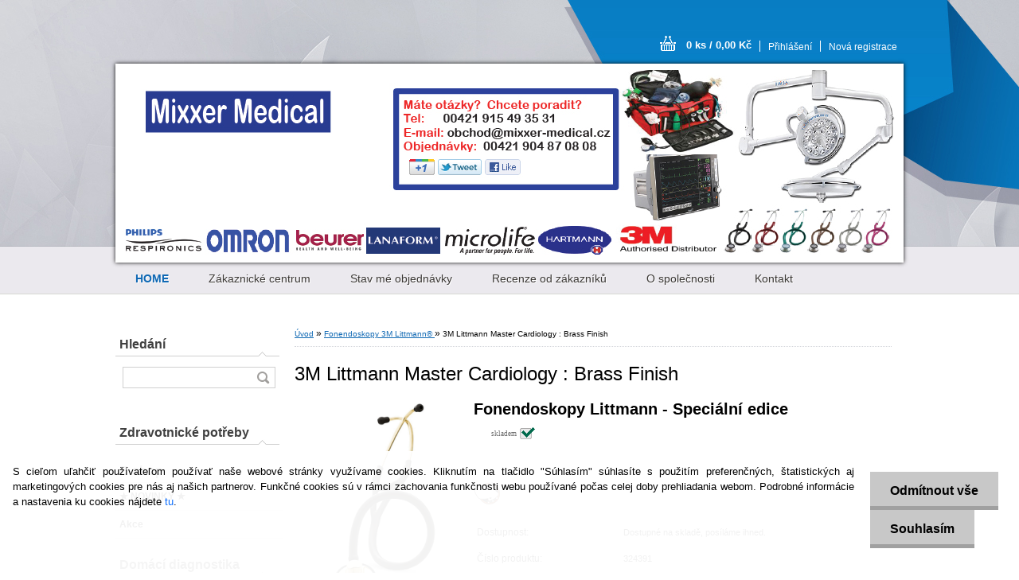

--- FILE ---
content_type: text/html; charset=utf-8
request_url: https://www.mixxer-medical.cz/3M-Littmann-Master-Cardiology-Brass-Finish-d3614.htm
body_size: 21969
content:


        <!DOCTYPE html>
    <html xmlns:og="http://ogp.me/ns#" xmlns:fb="http://www.facebook.com/2008/fbml" lang="cs" class="tmpl__b01">
      <head>
          <script>
              window.cookie_preferences = getCookieSettings('cookie_preferences');
              window.cookie_statistics = getCookieSettings('cookie_statistics');
              window.cookie_marketing = getCookieSettings('cookie_marketing');

              function getCookieSettings(cookie_name) {
                  if (document.cookie.length > 0)
                  {
                      cookie_start = document.cookie.indexOf(cookie_name + "=");
                      if (cookie_start != -1)
                      {
                          cookie_start = cookie_start + cookie_name.length + 1;
                          cookie_end = document.cookie.indexOf(";", cookie_start);
                          if (cookie_end == -1)
                          {
                              cookie_end = document.cookie.length;
                          }
                          return unescape(document.cookie.substring(cookie_start, cookie_end));
                      }
                  }
                  return false;
              }
          </script>
              <script type="text/javascript" src="https://c.seznam.cz/js/rc.js"></script>
              <title>3M Littmann Master Cardiology ::::::  ::::::::</title>
        <script type="text/javascript">var action_unavailable='action_unavailable';var id_language = 'cs';var id_country_code = 'CZ';var language_code = 'cs-CZ';var path_request = '/request.php';var type_request = 'POST';var cache_break = "2518"; var enable_console_debug = false; var enable_logging_errors = false;var administration_id_language = 'cs';var administration_id_country_code = 'CZ';</script>          <script type="text/javascript" src="//ajax.googleapis.com/ajax/libs/jquery/1.8.3/jquery.min.js"></script>
          <script type="text/javascript" src="//code.jquery.com/ui/1.12.1/jquery-ui.min.js" ></script>
                  <script src="/wa_script/js/jquery.hoverIntent.minified.js?_=2025-01-22-11-52" type="text/javascript"></script>
        <script type="text/javascript" src="/admin/jscripts/jquery.qtip.min.js?_=2025-01-22-11-52"></script>
                  <script src="/wa_script/js/jquery.selectBoxIt.min.js?_=2025-01-22-11-52" type="text/javascript"></script>
                  <script src="/wa_script/js/bs_overlay.js?_=2025-01-22-11-52" type="text/javascript"></script>
        <script src="/wa_script/js/bs_design.js?_=2025-01-22-11-52" type="text/javascript"></script>
        <script src="/admin/jscripts/wa_translation.js?_=2025-01-22-11-52" type="text/javascript"></script>
        <link rel="stylesheet" type="text/css" href="/css/jquery.selectBoxIt.wa_script.css?_=2025-01-22-11-52" media="screen, projection">
        <link rel="stylesheet" type="text/css" href="/css/jquery.qtip.lupa.css?_=2025-01-22-11-52">
                  <link rel="stylesheet" type="text/css" href="/css/font-awesome.min.css?_=2025-01-22-11-52">
        
                  <script src="/wa_script/js/jquery.colorbox-min.js?_=2025-01-22-11-52" type="text/javascript"></script>
          <link rel="stylesheet" type="text/css" href="/css/colorbox.css?_=2025-01-22-11-52">
          <script type="text/javascript">
            jQuery(document).ready(function() {
              (function() {
                function createGalleries(rel) {
                  var regex = new RegExp(rel + "\\[(\\d+)]"),
                      m, group = "g_" + rel, groupN;
                  $("a[rel*=" + rel + "]").each(function() {
                    m = regex.exec(this.getAttribute("rel"));
                    if(m) {
                      groupN = group + m[1];
                    } else {
                      groupN = group;
                    }
                    $(this).colorbox({
                      rel: groupN,
                      slideshow:true,
                       maxWidth: "85%",
                       maxHeight: "85%",
                       returnFocus: false
                    });
                  });
                }
                createGalleries("lytebox");
                createGalleries("lyteshow");
              })();
            });</script>
          <script type="text/javascript">
      function init_products_hovers()
      {
        jQuery(".product").hoverIntent({
          over: function(){
            jQuery(this).find(".icons_width_hack").animate({width: "130px"}, 300, function(){});
          } ,
          out: function(){
            jQuery(this).find(".icons_width_hack").animate({width: "10px"}, 300, function(){});
          },
          interval: 40
        });
      }
      jQuery(document).ready(function(){

        jQuery(".param select, .sorting select").selectBoxIt();

        jQuery(".productFooter").click(function()
        {
          var $product_detail_link = jQuery(this).parent().find("a:first");

          if($product_detail_link.length && $product_detail_link.attr("href"))
          {
            window.location.href = $product_detail_link.attr("href");
          }
        });
        init_products_hovers();
        
        ebar_details_visibility = {};
        ebar_details_visibility["user"] = false;
        ebar_details_visibility["basket"] = false;

        ebar_details_timer = {};
        ebar_details_timer["user"] = setTimeout(function(){},100);
        ebar_details_timer["basket"] = setTimeout(function(){},100);

        function ebar_set_show($caller)
        {
          var $box_name = $($caller).attr("id").split("_")[0];

          ebar_details_visibility["user"] = false;
          ebar_details_visibility["basket"] = false;

          ebar_details_visibility[$box_name] = true;

          resolve_ebar_set_visibility("user");
          resolve_ebar_set_visibility("basket");
        }

        function ebar_set_hide($caller)
        {
          var $box_name = $($caller).attr("id").split("_")[0];

          ebar_details_visibility[$box_name] = false;

          clearTimeout(ebar_details_timer[$box_name]);
          ebar_details_timer[$box_name] = setTimeout(function(){resolve_ebar_set_visibility($box_name);},300);
        }

        function resolve_ebar_set_visibility($box_name)
        {
          if(   ebar_details_visibility[$box_name]
             && jQuery("#"+$box_name+"_detail").is(":hidden"))
          {
            jQuery("#"+$box_name+"_detail").slideDown(300);
          }
          else if(   !ebar_details_visibility[$box_name]
                  && jQuery("#"+$box_name+"_detail").not(":hidden"))
          {
            jQuery("#"+$box_name+"_detail").slideUp(0, function() {
              $(this).css({overflow: ""});
            });
          }
        }

        
        jQuery("#user_icon").hoverIntent({
          over: function(){
            ebar_set_show(this);
            
          } ,
          out: function(){
            ebar_set_hide(this);
          },
          interval: 40
        });
        
        jQuery("#user_icon").click(function(e)
        {
          if(jQuery(e.target).attr("id") == "user_icon")
          {
            window.location.href = "https://www.mixxer-medical.cz/mixxer-medical/e-login/";
          }
        });

        jQuery("#basket_icon").click(function(e)
        {
          if(jQuery(e.target).attr("id") == "basket_icon")
          {
            window.location.href = "https://www.mixxer-medical.cz/mixxer-medical/e-basket/";
          }
        });
      
      });
    </script>        <meta http-equiv="Content-language" content="cs">
        <meta http-equiv="Content-Type" content="text/html; charset=utf-8">
        <meta name="language" content="czech">
        <meta name="keywords" content="littmann, littmann master cardiology , master cardiology  , 3m littmann , fonendoskopy littmann ,">
        <meta name="description" content="* Laditeľné membránové technológie umožňujú pohodlne prepínať medzi
nízkymi a vysokými frekvenciami zvuku bez prevrátenia snímača.
* Ručne vyrovený z masívnej nerezovej ocele snímač.
* Dva-v-jednom trubka design eliminuje v trubici hluk.
* Prenosný pre pohodlie jedno stranový snímač.
* Výborné akustické tesnenie a pohodlné nosenie s patentovanými 3M ™ Littmann ® Snap Tight Soft-tesnenie ušiach.
* Príjemne zahnutá, anatomicky správny headset. ">
        <meta name="revisit-after" content="1 Days">
        <meta name="distribution" content="global">
        <meta name="expires" content="never">
                  <meta name="expires" content="never">
                    <link rel="previewimage" href="https://www.mixxer-medical.cz/fotky33891/fotos/_vyr_361414462_6653-master-cardiology-stethoscope-brass-finish-27_large.jpg" />
                    <link rel="canonical" href="https://www.mixxer-medical.cz/3M-Littmann-Master-Cardiology-Brass-Finish-d3614.htm?tab=description"/>
          <meta property="og:image" content="http://www.mixxer-medical.cz/fotky33891/fotos/_vyr_361414462_6653-master-cardiology-stethoscope-brass-finish-27_large.jpg" />
<meta property="og:image:secure_url" content="https://www.mixxer-medical.cz/fotky33891/fotos/_vyr_361414462_6653-master-cardiology-stethoscope-brass-finish-27_large.jpg" />
<meta property="og:image:type" content="image/jpeg" />
<meta property="og:url" content="http://www.mixxer-medical.cz/mixxer-medical/eshop/47-1-Fonendoskopy-3M-Littmann/0/5/3614-3M-Littmann-Master-Cardiology-Brass-Finish" />
<meta property="og:title" content="3M Littmann Master Cardiology : Brass Finish" />
<meta property="og:description" content="* Laditeľné membránové technológie umožňujú pohodlne prepínať medzi
nízkymi a vysokými frekvenciami zvuku bez prevrátenia snímača.
* Ručne vyrovený z masívnej nerezovej ocele snímač.
* Dva-v-jednom trubka design eliminuje v trubici hluk.
* Prenosný pre pohodlie jedno stranový snímač.
* Výborné akustické tesnenie a pohodlné nosenie s patentovanými 3M ™ Littmann ® Snap Tight Soft-tesnenie ušiach.
* Príjemne zahnutá, anatomicky správny headset. " />
<meta property="og:type" content="product" />
<meta property="og:site_name" content="Mixxer-Medical, Lékařské přístroje a zdravotnické potřeby" />
            <meta name="robots" content="index, follow">
                      <link href="//www.mixxer-medical.cz/fotky33891/favicon--2.ico" rel="icon" type="image/x-icon">
          <link rel="shortcut icon" type="image/x-icon" href="//www.mixxer-medical.cz/fotky33891/favicon--2.ico">
                    <link rel="stylesheet" type="text/css" href="/css/main_b.php?t=tab&amp;v=ver1&amp;time=2025-01-22-11-52&amp;sablona=nove/b01/b01blue&amp;r=n&amp;u=a" media="screen">
                  <link rel="stylesheet" type="text/css" href="/css/lang_dependent_css/lang_cs.css?_=2025-01-22-11-52" media="screen, projection">
                  <link rel="stylesheet" type="text/css" href="/sablony/nove/b01/b01blue/css/colors.css?_=2025-01-22-11-52" media="screen, projection">
          <link rel="stylesheet" type="text/css" href="/sablony/nove/b01/b01blue/css/user.css?_=2025-01-22-11-52" media="screen, projection">
                <!--[if IE 6]><style type="text/css">.leftmenu li {float:left; left: -1px;} .bgLupa{margin-top: -35px; margin-left: -370px;}</style><![endif]-->
      <!--[if lte IE 7]><style type="text/css">#main-menu {z-index: 100; position: absolute; float: left;width: 990px;}</style><![endif]-->
      <!--[if IE 7]><style type="text/css">.leftmenu li {position: relative; width: 100%; height: 39px;margin-bottom: -5px;}</style><![endif]-->
          <!--[if lt IE 8]>
          <link rel="Stylesheet" href="//
          www.webareal.cz/css/main_ie.php?t=tab&amp;v=&amp;r=n&amp;u=a" type="text/css" media="screen, projection">
          <style type="text/css">
          body {behavior: url(/css/csshover.htc);}
          </style>
          <![endif]-->
              <link rel='stylesheet' type='text/css' href='/wa_script/js/styles.css?_=2025-01-22-11-52'>
        <script language='javascript' type='text/javascript' src='/wa_script/js/javascripts.js?_=2025-01-22-11-52'></script>
        <script language='javascript' type='text/javascript' src='/wa_script/js/check_tel.js?_=2025-01-22-11-52'></script>
          <script src="/assets/javascripts/buy_button.js?_=2025-01-22-11-52"></script>
            <script type="text/javascript" src="/wa_script/js/bs_user.js?_=2025-01-22-11-52"></script>
        <script type="text/javascript" src="/wa_script/js/bs_fce.js?_=2025-01-22-11-52"></script>
        <script type="text/javascript" src="/wa_script/js/bs_fixed_bar.js?_=2025-01-22-11-52"></script>
        <script type="text/javascript" src="/bohemiasoft/js/bs.js?_=2025-01-22-11-52"></script>
        <script src="/wa_script/js/jquery.number.min.js?_=2025-01-22-11-52" type="text/javascript"></script>
        <script type="text/javascript">
            BS.User.id = 33891;
            BS.User.domain = "mixxer-medical";
            BS.User.is_responsive_layout = false;
            BS.User.max_search_query_length = 50;
            BS.User.max_autocomplete_words_count = 5;

            WA.Translation._autocompleter_ambiguous_query = ' Hledavý výraz je pro našeptávač příliš obecný. Zadejte prosím další znaky, slova nebo pokračujte odesláním formuláře pro vyhledávání.';
            WA.Translation._autocompleter_no_results_found = ' Nebyly nalezeny žádné produkty ani kategorie.';
            WA.Translation._error = " Chyba";
            WA.Translation._success = " Nastaveno";
            WA.Translation._warning = " Upozornění";
            WA.Translation._multiples_inc_notify = '<p class="multiples-warning"><strong>Tento produkt je možné objednat pouze v násobcích #inc#. </strong><br><small>Vámi zadaný počet kusů byl navýšen dle tohoto násobku.</small></p>';
            WA.Translation._shipping_change_selected = " Změnit...";
            WA.Translation._shipping_deliver_to_address = " Zásilka bude doručena na zvolenou adresu";

            BS.Design.template = {
              name: "b01",
              is_selected: function(name) {
                if(Array.isArray(name)) {
                  return name.indexOf(this.name) > -1;
                } else {
                  return name === this.name;
                }
              }
            };
            BS.Design.isLayout3 = false;
            BS.Design.templates = {
              TEMPLATE_ARGON: "argon",TEMPLATE_NEON: "neon",TEMPLATE_CARBON: "carbon",TEMPLATE_XENON: "xenon",TEMPLATE_AURUM: "aurum",TEMPLATE_CUPRUM: "cuprum",TEMPLATE_ERBIUM: "erbium",TEMPLATE_CADMIUM: "cadmium",TEMPLATE_BARIUM: "barium",TEMPLATE_CHROMIUM: "chromium",TEMPLATE_SILICIUM: "silicium",TEMPLATE_IRIDIUM: "iridium",TEMPLATE_INDIUM: "indium",TEMPLATE_OXYGEN: "oxygen",TEMPLATE_HELIUM: "helium",TEMPLATE_FLUOR: "fluor",TEMPLATE_FERRUM: "ferrum",TEMPLATE_TERBIUM: "terbium",TEMPLATE_URANIUM: "uranium",TEMPLATE_ZINCUM: "zincum",TEMPLATE_CERIUM: "cerium",TEMPLATE_KRYPTON: "krypton",TEMPLATE_THORIUM: "thorium",TEMPLATE_ETHERUM: "etherum",TEMPLATE_KRYPTONIT: "kryptonit",TEMPLATE_TITANIUM: "titanium",TEMPLATE_PLATINUM: "platinum"            };
        </script>
        <script type="text/javascript">

 var _gaq = _gaq || [];
 _gaq.push(['_setAccount', 'UA-12140818-10']);
 _gaq.push(['_trackPageview']);

 (function() {
   var ga = document.createElement('script'); ga.type = 'text/javascript'; ga.async = true;
   ga.src = ('https:' == document.location.protocol ? 'https://ssl' : 'http://www') + '.google-analytics.com/ga.js';
   var s = document.getElementsByTagName('script')[0]; s.parentNode.insertBefore(ga, s);
 })();

</script>

<style type="text/css">
               <!--#site_logo{
                  width: 540px;
                  height: 80px;
                  background-image: url('/images/pixel_transparent.gif?cache_time=1402065368');
                  background-repeat: no-repeat;
                  
                }#header{
                    width: 974px;
                    height: 234px;
                    background-image: url('/fotky33891/design_setup/images/custom_image_header.jpg?cache_time=1402065368');
                                                      background-repeat: no-repeat;
                    font-family: 'Arial CE', 'Helvetica CE', Arial, helvetica, sans-serif;
                    
                  }#page_background{
                     position: relative;
                     width: 1000px;
                     margin: auto;
                     background: transparent url('/sablony/nove/b01/b01blue/images/bg_body.jpg?cache_time=1402065368') no-repeat top center;
                  }#page{
                    background-image: url('/sablony/nove/b01/b01blue/images/bg_body.jpg?cache_time=1402065368');
                    background-repeat: no-repeat;
                    background-position: 50% 0px;
                    background-attachment: scroll;
                    background-color: white;
                    position: relative;
                  }#masterpage { 
          
          border: black;
          background-repeat: no-repeat;
          background-position: 0px 0px;
          
        }#aroundpage{
                  
                  background-repeat: no-repeat;
                  background-position: 0px 0px;
                  background-color: transparent;
                }.bgLupa{
                  padding: 0;
                  border: none;
                }

 :root { 
 }
-->
                </style>          <link rel="stylesheet" type="text/css" href="/fotky33891/design_setup/css/user_defined.css?_=1402647997" media="screen, projection">
                    <script type="text/javascript" src="/admin/jscripts/wa_dialogs.js?_=2025-01-22-11-52"></script>
            <script>
      $(document).ready(function() {
        if (getCookie('show_cookie_message' + '_33891_cz') != 'no') {
          if($('#cookies-agreement').attr('data-location') === '0')
          {
            $('.cookies-wrapper').css("top", "0px");
          }
          else
          {
            $('.cookies-wrapper').css("bottom", "0px");
          }
          $('.cookies-wrapper').show();
        }

        $('#cookies-notify__close').click(function() {
          setCookie('show_cookie_message' + '_33891_cz', 'no');
          $('#cookies-agreement').slideUp();
          $("#masterpage").attr("style", "");
          setCookie('cookie_preferences', 'true');
          setCookie('cookie_statistics', 'true');
          setCookie('cookie_marketing', 'true');
          window.cookie_preferences = true;
          window.cookie_statistics = true;
          window.cookie_marketing = true;
          if(typeof gtag === 'function') {
              gtag('consent', 'update', {
                  'ad_storage': 'granted',
                  'analytics_storage': 'granted',
                  'ad_user_data': 'granted',
                  'ad_personalization': 'granted'
              });
          }
         return false;
        });

        $("#cookies-notify__disagree").click(function(){
            save_preferences();
        });

        $('#cookies-notify__preferences-button-close').click(function(){
            var cookies_notify_preferences = $("#cookies-notify-checkbox__preferences").is(':checked');
            var cookies_notify_statistics = $("#cookies-notify-checkbox__statistics").is(':checked');
            var cookies_notify_marketing = $("#cookies-notify-checkbox__marketing").is(':checked');
            save_preferences(cookies_notify_preferences, cookies_notify_statistics, cookies_notify_marketing);
        });

        function save_preferences(preferences = false, statistics = false, marketing = false)
        {
            setCookie('show_cookie_message' + '_33891_cz', 'no');
            $('#cookies-agreement').slideUp();
            $("#masterpage").attr("style", "");
            setCookie('cookie_preferences', preferences);
            setCookie('cookie_statistics', statistics);
            setCookie('cookie_marketing', marketing);
            window.cookie_preferences = preferences;
            window.cookie_statistics = statistics;
            window.cookie_marketing = marketing;
            if(marketing && typeof gtag === 'function')
            {
                gtag('consent', 'update', {
                    'ad_storage': 'granted'
                });
            }
            if(statistics && typeof gtag === 'function')
            {
                gtag('consent', 'update', {
                    'analytics_storage': 'granted',
                    'ad_user_data': 'granted',
                    'ad_personalization': 'granted',
                });
            }
            if(marketing === false && BS && BS.seznamIdentity) {
                BS.seznamIdentity.clearIdentity();
            }
        }

        /**
         * @param {String} cookie_name
         * @returns {String}
         */
        function getCookie(cookie_name) {
          if (document.cookie.length > 0)
          {
            cookie_start = document.cookie.indexOf(cookie_name + "=");
            if (cookie_start != -1)
            {
              cookie_start = cookie_start + cookie_name.length + 1;
              cookie_end = document.cookie.indexOf(";", cookie_start);
              if (cookie_end == -1)
              {
                cookie_end = document.cookie.length;
              }
              return unescape(document.cookie.substring(cookie_start, cookie_end));
            }
          }
          return "";
        }
        
        /**
         * @param {String} cookie_name
         * @param {String} value
         */
        function setCookie(cookie_name, value) {
          var time = new Date();
          time.setTime(time.getTime() + 365*24*60*60*1000); // + 1 rok
          var expires = "expires="+time.toUTCString();
          document.cookie = cookie_name + "=" + escape(value) + "; " + expires + "; path=/";
        }
      });
    </script>
    <script async src="https://www.googletagmanager.com/gtag/js?id=UA-12140818-10"></script><script>
window.dataLayer = window.dataLayer || [];
function gtag(){dataLayer.push(arguments);}
gtag('js', new Date());
gtag('config', 'UA-12140818-10', { debug_mode: true });
</script>        <script type="text/javascript" src="/wa_script/js/search_autocompleter.js?_=2025-01-22-11-52"></script>
                <link rel="stylesheet" type="text/css" href="/assets/vendor/magnific-popup/magnific-popup.css" />
      <script src="/assets/vendor/magnific-popup/jquery.magnific-popup.js"></script>
      <script type="text/javascript">
        BS.env = {
          decPoint: ",",
          basketFloatEnabled: false        };
      </script>
      <script type="text/javascript" src="/node_modules/select2/dist/js/select2.min.js"></script>
      <script type="text/javascript" src="/node_modules/maximize-select2-height/maximize-select2-height.min.js"></script>
      <script type="text/javascript">
        (function() {
          $.fn.select2.defaults.set("language", {
            noResults: function() {return " Nenalezeny žádné položky"},
            inputTooShort: function(o) {
              var n = o.minimum - o.input.length;
              return " Prosím zadejte #N# nebo více znaků.".replace("#N#", n);
            }
          });
          $.fn.select2.defaults.set("width", "100%")
        })();

      </script>
      <link type="text/css" rel="stylesheet" href="/node_modules/select2/dist/css/select2.min.css" />
      <script type="text/javascript" src="/wa_script/js/countdown_timer.js?_=2025-01-22-11-52"></script>
      <script type="text/javascript" src="/wa_script/js/app.js?_=2025-01-22-11-52"></script>
      <script type="text/javascript" src="/node_modules/jquery-validation/dist/jquery.validate.min.js"></script>

      
          </head>
      <body class="lang-cs not-home page-product-detail page-product-3614 basket-empty vat-payer-y alternative-currency-n" >
        <a name="topweb"></a>
            <div id="cookies-agreement" class="cookies-wrapper" data-location="1"
         >
      <div class="cookies-notify-background"></div>
      <div class="cookies-notify" style="display:block!important;">
        <div class="cookies-notify__bar">
          <div class="cookies-notify__bar1">
            <div class="cookies-notify__text"
                                 >
                S cieľom uľahčiť používateľom používať naše webové stránky využívame cookies. Kliknutím na tlačidlo "Súhlasím" súhlasíte s použitím preferenčných, štatistických aj marketingových cookies pre nás aj našich partnerov. Funkčné cookies sú v rámci zachovania funkčnosti webu používané počas celej doby prehliadania webom. Podrobné informácie a nastavenia ku cookies nájdete <span class="cookies-notify__detail_button">tu</span>.            </div>
            <div class="cookies-notify__button">
                <a href="#" id="cookies-notify__disagree" class="secondary-btn"
                   style="color: #000000;
                           background-color: #c8c8c8;
                           opacity: 1"
                >Odmítnout vše</a>
              <a href="#" id="cookies-notify__close"
                 style="color: #000000;
                        background-color: #c8c8c8;
                        opacity: 1"
                >Souhlasím</a>
            </div>
          </div>
                        <div class="cookies-notify__detail_box hidden"
                             >
                <div id="cookies-nofify__close_detail"> Zavřít</div>
                <div>
                    <br />
                    <b> Co jsou cookies?</b><br />
                    <span> Cookies jsou krátké textové informace, které jsou uloženy ve Vašem prohlížeči. Tyto informace běžně používají všechny webové stránky a jejich procházením dochází k ukládání cookies. Pomocí partnerských skriptů, které mohou stránky používat (například Google analytics</span><br /><br />
                    <b> Jak lze nastavit práci webu s cookies?</b><br />
                    <span> Přestože doporučujeme povolit používání všech typů cookies, práci webu s nimi můžete nastavit dle vlastních preferencí pomocí checkboxů zobrazených níže. Po odsouhlasení nastavení práce s cookies můžete změnit své rozhodnutí smazáním či editací cookies přímo v nastavení Vašeho prohlížeče. Podrobnější informace k promazání cookies najdete v nápovědě Vašeho prohlížeče.</span>
                </div>
                <div class="cookies-notify__checkboxes"
                                    >
                    <div class="checkbox-custom checkbox-default cookies-notify__checkbox">
                        <input type="checkbox" id="cookies-notify-checkbox__functional" checked disabled />
                        <label for="cookies-notify-checkbox__functional" class="cookies-notify__checkbox_label"> Nutné</label>
                    </div>
                    <div class="checkbox-custom checkbox-default cookies-notify__checkbox">
                        <input type="checkbox" id="cookies-notify-checkbox__preferences" checked />
                        <label for="cookies-notify-checkbox__preferences" class="cookies-notify__checkbox_label"> Preferenční</label>
                    </div>
                    <div class="checkbox-custom checkbox-default cookies-notify__checkbox">
                        <input type="checkbox" id="cookies-notify-checkbox__statistics" checked />
                        <label for="cookies-notify-checkbox__statistics" class="cookies-notify__checkbox_label"> Statistické</label>
                    </div>
                    <div class="checkbox-custom checkbox-default cookies-notify__checkbox">
                        <input type="checkbox" id="cookies-notify-checkbox__marketing" checked />
                        <label for="cookies-notify-checkbox__marketing" class="cookies-notify__checkbox_label"> Marketingové</label>
                    </div>
                </div>
                <div id="cookies-notify__cookie_types">
                    <div class="cookies-notify__cookie_type cookie-active" data-type="functional">
                         Nutné (13)
                    </div>
                    <div class="cookies-notify__cookie_type" data-type="preferences">
                         Preferenční (1)
                    </div>
                    <div class="cookies-notify__cookie_type" data-type="statistics">
                         Statistické (15)
                    </div>
                    <div class="cookies-notify__cookie_type" data-type="marketing">
                         Marketingové (15)
                    </div>
                    <div class="cookies-notify__cookie_type" data-type="unclassified">
                         Neklasifikované (7)
                    </div>
                </div>
                <div id="cookies-notify__cookie_detail">
                    <div class="cookie-notify__cookie_description">
                        <span id="cookie-notify__description_functional" class="cookie_description_active"> Tyto informace jsou nezbytné ke správnému chodu webové stránky jako například vkládání zboží do košíku, uložení vyplněných údajů nebo přihlášení do zákaznické sekce.</span>
                        <span id="cookie-notify__description_preferences" class="hidden"> Tyto cookies umožní přizpůsobit chování nebo vzhled stránky dle Vašich potřeb, například volba jazyka.</span>
                        <span id="cookie-notify__description_statistics" class="hidden"> Díky těmto cookies mohou majitelé i developeři webu více porozumět chování uživatelů a vyvijet stránku tak, aby byla co nejvíce prozákaznická. Tedy abyste co nejrychleji našli hledané zboží nebo co nejsnáze dokončili jeho nákup.</span>
                        <span id="cookie-notify__description_marketing" class="hidden"> Tyto informace umožní personalizovat zobrazení nabídek přímo pro Vás díky historické zkušenosti procházení dřívějších stránek a nabídek.</span>
                        <span id="cookie-notify__description_unclassified" class="hidden"> Tyto cookies prozatím nebyly roztříděny do vlastní kategorie.</span>
                    </div>
                    <style>
                        #cookies-notify__cookie_detail_table td
                        {
                            color: #ffffff                        }
                    </style>
                    <table class="table" id="cookies-notify__cookie_detail_table">
                        <thead>
                            <tr>
                                <th> Jméno</th>
                                <th> Účel</th>
                                <th> Vypršení</th>
                            </tr>
                        </thead>
                        <tbody>
                                                    <tr>
                                <td>show_cookie_message</td>
                                <td>Ukládá informaci o potřebě zobrazení cookie lišty</td>
                                <td>1 rok</td>
                            </tr>
                                                        <tr>
                                <td>__zlcmid</td>
                                <td>Tento soubor cookie se používá k uložení identity návštěvníka během návštěv a preference návštěvníka deaktivovat naši funkci živého chatu. </td>
                                <td>1 rok</td>
                            </tr>
                                                        <tr>
                                <td>__cfruid</td>
                                <td>Tento soubor cookie je součástí služeb poskytovaných společností Cloudflare – včetně vyrovnávání zátěže, doručování obsahu webových stránek a poskytování připojení DNS pro provozovatele webových stránek. </td>
                                <td>relace</td>
                            </tr>
                                                        <tr>
                                <td>_auth</td>
                                <td>Zajišťuje bezpečnost procházení návštěvníků tím, že zabraňuje padělání požadavků mezi stránkami. Tento soubor cookie je nezbytný pro bezpečnost webu a návštěvníka. </td>
                                <td>1 rok</td>
                            </tr>
                                                        <tr>
                                <td>csrftoken</td>
                                <td>Pomáhá předcházet útokům Cross-Site Request Forgery (CSRF). 
</td>
                                <td>1 rok</td>
                            </tr>
                                                        <tr>
                                <td>PHPSESSID</td>
                                <td>Zachovává stav uživatelské relace napříč požadavky na stránky. </td>
                                <td>relace</td>
                            </tr>
                                                        <tr>
                                <td>rc::a</td>
                                <td>Tento soubor cookie se používá k rozlišení mezi lidmi a roboty. To je výhodné pro web, aby
vytvářet platné zprávy o používání jejich webových stránek. </td>
                                <td>persistentní</td>
                            </tr>
                                                        <tr>
                                <td>rc::c</td>
                                <td>Tento soubor cookie se používá k rozlišení mezi lidmi a roboty. </td>
                                <td>relace</td>
                            </tr>
                                                        <tr>
                                <td>AWSALBCORS</td>
                                <td>Registruje, který server-cluster obsluhuje návštěvníka. To se používá v kontextu s vyrovnáváním zátěže, aby se optimalizovala uživatelská zkušenost. </td>
                                <td>6 dnů</td>
                            </tr>
                                                        <tr>
                                <td>18plus_allow_access#</td>
                                <td>Ukládá informaci o odsouhlasení okna 18+ pro web.</td>
                                <td>neznámý</td>
                            </tr>
                                                        <tr>
                                <td>18plus_cat#</td>
                                <td>Ukládá informaci o odsouhlasení okna 18+ pro kategorii.</td>
                                <td>neznámý</td>
                            </tr>
                                                        <tr>
                                <td>bs_slide_menu</td>
                                <td></td>
                                <td>neznámý</td>
                            </tr>
                                                        <tr>
                                <td>left_menu</td>
                                <td>Ukládá informaci o způsobu zobrazení levého menu.</td>
                                <td>neznámý</td>
                            </tr>
                                                    </tbody>
                    </table>
                    <div class="cookies-notify__button">
                        <a href="#" id="cookies-notify__preferences-button-close"
                           style="color: #000000;
                                background-color: #c8c8c8;
                                opacity: 1">
                            Uložit nastavení                        </a>
                    </div>
                </div>
            </div>
                    </div>
      </div>
    </div>
    
  <div id="page"><div id="page_background">      <div class="hack-box"><!-- HACK MIN WIDTH FOR IE 5, 5.5, 6  -->
                  <div id="masterpage" style="margin-bottom:95px;"><!-- MASTER PAGE -->
              <div id="header"><div id="site_logo" class="overflow_hidden"><a href="http://www.mixxer-medical.cz" class="wwwroot_link" aria-label="Logo"></a></div>  <!-- header titles -->
  <div id="header_titles">
    <span class="name">&nbsp;</span>
    <span class="subname">&nbsp;</span>
    <span class="slogan">&nbsp;</span>
  </div>
  <!-- end header titles -->
  <div id="header_link_hack" class="overflow_hidden" style="width: 974px; height: 234px" ><a href="http://www.mixxer-medical.cz" class="wwwroot_link"></a></div>          </div><!-- END HEADER -->
          
  <div id="ebar" class="" >
      <div id="ebar_left">
        <div class="img_login"><a href="/mixxer-medical/e-login/" target="_self" class="elink"  title="">Přihlášení</a></div>
          <div class="img_reg"><a href="/mixxer-medical/e-register" target="_self" class="elink" title="">Nová registrace</a></div>
      </div><!-- end ebar left -->

      <div id="ebar_right" ><!-- ebar right -->
        <div  id="ebar_right_content">
          <div class="img_cart">&nbsp;
            <a href="/mixxer-medical/e-basket" class="elink" rel="nofollow">0 ks / 0,00&nbsp;Kč
            </a>
          </div>
        </div>
      </div><!-- end ebar right --></div>    <!--[if IE 6]>
    <style>
    #main-menu ul ul{visibility:visible;}
    </style>
    <![endif]-->

    
    <div id="topmenu"><!-- TOPMENU -->
            <div id="main-menu" class="">
                 <ul>
            <li class="eshop-menu-home">
              <a href="//www.mixxer-medical.cz" class="top_parent_act" aria-label="Homepage">
                <strong>HOME</strong>              </a>
            </li>
          </ul>
          
<ul><li class="eshop-menu-4 eshop-menu-order-1 eshop-menu-odd"><a href="/Zakaznicke-centrum-a4_0.htm"  class="top_parent">Zákaznické centrum</a> <ul><!--[if lte IE 7]><table><tr><td><![endif]--> <li class="eshop-submenu-7"><a href="/Obchodni-podminky-a4_7.htm" >Obchodní podmínky</a></li><li class="eshop-submenu-30"><a href="/Zpusob-dopravy-a-platby-a4_30.htm" >Způsob dopravy a platby</a></li><li class="eshop-submenu-8"><a href="/Jak-objednat-a4_8.htm" >Jak objednat?</a></li><li class="eshop-submenu-32"><a href="/Slevovy-bodovy-system-a4_32.htm" >Slevový bodový systém</a></li><li class="eshop-submenu-11"><a href="/Reklamacni-rad-a4_11.htm" >Reklamační řád</a></li><li class="eshop-submenu-23"><a href="/Postup-pri-reklamaci-a4_23.htm" >Postup při reklamaci</a></li><li class="eshop-submenu-24"><a href="/Servisni-strediska-a4_24.htm" >Servisní střediska</a></li><li class="eshop-submenu-31"><a href="/DPH-a-prodej-pro-podnikatele-a4_31.htm" >DPH a prodej pro podnikatele</a></li><li class="eshop-submenu-14"><a href="/Formulare-a4_14.htm" >Formuláre</a></li> <!--[if lte IE 7]></td></tr></table><![endif]--></ul> 
</li></ul>
<ul><li class="eshop-menu-6 eshop-menu-order-2 eshop-menu-even"><a target="_new" href="http://www.mixxer-medical.cz/mixxer-medical/e-login/"  class="top_parent">Stav mé objednávky</a>
</li></ul>
<ul><li class="eshop-menu-7 eshop-menu-order-3 eshop-menu-odd"><a href="/Recenze-od-zakazniku-a7_0.htm"  class="top_parent">Recenze od zákazníků</a>
</li></ul>
<ul><li class="eshop-menu-2 eshop-menu-order-4 eshop-menu-even"><a href="/O-spolecnosti-a2_0.htm"  class="top_parent">O společnosti</a> <ul><!--[if lte IE 7]><table><tr><td><![endif]--> <li class="eshop-submenu-25"><a href="/Nase-poslani-a2_25.htm" >Naše poslání</a></li><li class="eshop-submenu-26"><a href="/Informace-o-spolecnosti-a2_26.htm" >Informace o společnosti</a></li><li class="eshop-submenu-27"><a href="/Spolecenska-odpovednost-firmy-a2_27.htm" >Společenská odpovědnost firmy</a></li><li class="eshop-submenu-28"><a href="/Volna-pracovni-mista-a2_28.htm" >Volná pracovní místa</a></li><li class="eshop-submenu-29"><a href="/Zakaznicka-spokojenost-a2_29.htm" >Zákaznická spokojenost</a></li> <!--[if lte IE 7]></td></tr></table><![endif]--></ul> 
</li></ul>
<ul><li class="eshop-menu-8 eshop-menu-order-5 eshop-menu-odd"><a href="/Kontakt-a8_0.htm"  class="top_parent">Kontakt</a>
</li></ul>      </div>
    </div><!-- END TOPMENU -->
              <div id="aroundpage"><!-- AROUND PAGE -->
            
      <!-- LEFT BOX -->
      <div id="left-box">
            <div id="left2"><!-- left2 -->
      <div id="inleft2"><!-- in left2 -->
        <div class="search"><!-- search -->
                    <form id="form_eshop_search" name="search" action="/search-engine.htm" method="GET" enctype="multipart/form-data">
            <label for="q" class="title_left2"> Hledání</label>
                        <p>
                <input name="q" type="text" class="inputBox" id="q" maxlength="50" >
              
              <input type="hidden" id="source_service" value="www.webareal.cz">  
                
                              <input type="submit" class="search_submit" aria-label="search"  value="">
                            </p>
                          <div id="search_setup_area">
                                    <input class="eshop_search_type" id="hledatjak2" checked="checked" type="radio" name="qm" value="2">
                    <label for="hledatjak2">Hledat ve zboží</label>
                    <br />
                                      <input class="eshop_search_type" id="hledatjak1"  type="radio" name="qm" value="1">
                  <label for="hledatjak1">Hledat v článcích</label>

                  <script type="text/javascript">

                    function resolve_search_mode_visibility()
                    {
                      if (jQuery('form[name=search] input').is(':focus'))
                      {
                        if (jQuery('#search_setup_area').is(':hidden'))
                        {
                          jQuery('#search_setup_area').slideDown(400);
                        }
                      }
                      else
                      {
                        if (jQuery('#search_setup_area').not(':hidden'))
                        {
                          jQuery('#search_setup_area').slideUp(400);
                        }
                      }
                    }

                    $('form[name=search] input').click(function() {
                      this.focus();
                    });

                    jQuery('form[name=search] input')
                            .focus(function() {
                              resolve_search_mode_visibility();
                            })
                            .blur(function() {
                              setTimeout(function() {
                                resolve_search_mode_visibility();
                              }, 1000);
                            });

                  </script>
                  </div>          </form>
                  </div><!-- end search -->
      </div><!-- end inleft2 -->
    </div><!-- end left2 -->
          <div class="menu-typ-1" id="left_eshop">
      
        <div id="inleft_eshop">
          <div class="leftmenu2">
                <ul class="root-eshop-menu">
              <li class="leftmenuCat category-menu-sep-99 category-menu-sep-order-1">
                      <strong>
              Zdravotnické potřeby            </strong>
                    </li>

                <li class="leftmenuCat category-menu-sep-167 category-menu-sep-order-2">
                      <strong>
              E-shop             </strong>
                    </li>

                <li class="leftmenuDef category-menu-164 category-menu-order-1 category-menu-odd">
          <a href="/NOVINKY-c164_0_1.htm">            <strong>
              ★ NOVINKY ★            </strong>
            </a>        </li>

                <li class="leftmenuDef category-menu-185 category-menu-order-2 category-menu-even">
          <a href="/Akce-c185_0_1.htm">            <strong>
              Akce            </strong>
            </a>        </li>

                <li class="leftmenuCat category-menu-sep-168 category-menu-sep-order-3">
                      <strong>
              Domácí diagnostika            </strong>
                    </li>

                <li class="leftmenuDef category-menu-28 category-menu-order-3 category-menu-odd">
          <a href="/Digitalni-tlakomery-c28_0_1.htm">            <strong>
              Digitální tlakoměry            </strong>
            </a>        </li>

                <li class="leftmenuDef category-menu-34 category-menu-order-4 category-menu-even">
          <a href="/Mechanicke-tlakomery-c34_0_1.htm">            <strong>
              Mechanické tlakoměry            </strong>
            </a>        </li>

                <li class="leftmenuDef category-menu-36 category-menu-order-5 category-menu-odd">
          <a href="/Teplomery-c36_0_1.htm">            <strong>
              Teploměry            </strong>
            </a>        </li>

                <li class="leftmenuDef category-menu-39 category-menu-order-6 category-menu-even">
          <a href="/Inhalatory-c39_0_1.htm">            <strong>
              Inhalátory            </strong>
            </a>        </li>

                <li class="leftmenuDef category-menu-174 category-menu-order-7 category-menu-odd">
          <a href="/Vahy-c174_0_1.htm">            <strong>
              Váhy            </strong>
            </a>        </li>

                <li class="leftmenuDef category-menu-78 category-menu-order-8 category-menu-even">
          <a href="/Biolampy-a-Svetelna-terapie-c78_0_1.htm">            <strong>
              Biolampy a  Světelná terapie            </strong>
            </a>        </li>

                <li class="leftmenuDef category-menu-57 category-menu-order-9 category-menu-odd">
          <a href="/Infracervene-lampy-c57_0_1.htm">            <strong>
              Infračervené lampy            </strong>
            </a>        </li>

                <li class="leftmenuDef category-menu-88 category-menu-order-10 category-menu-even">
          <a href="/Laserove-pristroje-c88_0_1.htm">            <strong>
              Laserové přístroje            </strong>
            </a>        </li>

                <li class="leftmenuDef category-menu-58 category-menu-order-11 category-menu-odd">
          <a href="/Glukometry-c58_0_1.htm">            <strong>
              Glukometry            </strong>
            </a>        </li>

                <li class="leftmenuDef category-menu-68 category-menu-order-12 category-menu-even">
          <a href="/Pro-maminky-a-deti-c68_0_1.htm">            <strong>
              Pro maminky a děti            </strong>
            </a>        </li>

                <li class="leftmenuDef category-menu-140 category-menu-order-13 category-menu-odd">
          <a href="/SmartHealth-c140_0_1.htm">            <strong>
              SmartHealth            </strong>
            </a>        </li>

                <li class="leftmenuCat category-menu-sep-169 category-menu-sep-order-4">
                      <strong>
              Zdravotnické pomůcky            </strong>
                    </li>

                <li class="leftmenuDef category-menu-139 category-menu-order-14 category-menu-even">
          <a href="/Pece-o-pacienta-c139_0_1.htm">            <strong>
              Péče o pacienta            </strong>
            </a>        </li>

                <li class="leftmenuDef category-menu-107 category-menu-order-15 category-menu-odd">
          <a href="/Kyslikove-koncentratory-c107_0_1.htm">            <strong>
              Kyslíkové koncentrátory            </strong>
            </a>        </li>

                <li class="leftmenuDef category-menu-142 category-menu-order-16 category-menu-even">
          <a href="/Hygiena-c142_0_1.htm">            <strong>
              Hygiena            </strong>
            </a>        </li>

                <li class="leftmenuDef category-menu-166 category-menu-order-17 category-menu-odd">
          <a href="/Inkontinencni-pomucky-c166_0_1.htm">            <strong>
              Inkontinenční pomůcky            </strong>
            </a>        </li>

                <li class="leftmenuDef category-menu-48 category-menu-order-18 category-menu-even">
          <a href="/CPAP-pristroje-a-masky-c48_0_1.htm">            <strong>
              CPAP přístroje a masky            </strong>
            </a>        </li>

                <li class="leftmenuDef category-menu-97 category-menu-order-19 category-menu-odd">
          <a href="/Bandaze-c97_0_1.htm">            <strong>
              Bandáže            </strong>
            </a>        </li>

                <li class="leftmenuDef category-menu-90 category-menu-order-20 category-menu-even">
          <a href="/Obklady-naplasti-spreje-c90_0_1.htm">            <strong>
              Obklady, náplasti, spreje            </strong>
            </a>        </li>

                <li class="leftmenuCat category-menu-sep-100 category-menu-sep-order-5">
                      <strong>
              Péče o tělo            </strong>
                    </li>

                <li class="leftmenuDef category-menu-63 category-menu-order-21 category-menu-odd">
          <a href="/Pece-o-telo-c63_0_1.htm">            <strong>
              Péče o tělo            </strong>
            </a>        </li>

                <li class="leftmenuDef category-menu-55 category-menu-order-22 category-menu-even">
          <a href="/Vyhrivaci-podlozky-a-deky-c55_0_1.htm">            <strong>
              Vyhřívací podložky a deky            </strong>
            </a>        </li>

                <li class="leftmenuDef category-menu-56 category-menu-order-23 category-menu-odd">
          <a href="/Masazni-pristroje-c56_0_1.htm">            <strong>
              Masážní přístroje            </strong>
            </a>        </li>

                <li class="leftmenuDef category-menu-62 category-menu-order-24 category-menu-even">
          <a href="/Elektricke-neurostimulatory-c62_0_1.htm">            <strong>
              Elektrické neurostimulátory            </strong>
            </a>        </li>

                <li class="leftmenuDef category-menu-135 category-menu-order-25 category-menu-odd">
          <a href="/Magnetoterapie-c135_0_1.htm">            <strong>
              Magnetoterapie            </strong>
            </a>        </li>

                <li class="leftmenuDef category-menu-85 category-menu-order-26 category-menu-even">
          <a href="/Hubnuti-a-detoxikace-c85_0_1.htm">            <strong>
              Hubnutí a detoxikace            </strong>
            </a>        </li>

                <li class="leftmenuDef category-menu-122 category-menu-order-27 category-menu-odd">
          <a href="/Stahujici-a-formujici-pradlo-c122_0_1.htm">            <strong>
              Stahující a formující prádlo            </strong>
            </a>        </li>

                <li class="leftmenuCat category-menu-sep-173 category-menu-sep-order-6">
                      <strong>
              Doplňky stravy            </strong>
                    </li>

                <li class="leftmenuDef category-menu-84 category-menu-order-28 category-menu-even">
          <a href="/Vitaminy-a-doplnky-vyzivy-c84_0_1.htm">            <strong>
              Vitamíny a doplňky výživy            </strong>
            </a>        </li>

                <li class="leftmenuCat category-menu-sep-115 category-menu-sep-order-7">
                      <strong>
              Kosmetika            </strong>
                    </li>

                <li class="leftmenuDef category-menu-49 category-menu-order-29 category-menu-odd">
          <a href="/Prirodni-KOLAGEN-c49_0_1.htm">            <strong>
              Přírodní KOLAGEN            </strong>
            </a>        </li>

                <li class="leftmenuDef category-menu-114 category-menu-order-30 category-menu-even">
          <a href="/Kosmetika-DEVEE-c114_0_1.htm">            <strong>
              Kosmetika DEVEE            </strong>
            </a>        </li>

                <li class="leftmenuDef category-menu-148 category-menu-order-31 category-menu-odd">
          <a href="/Kosmetika-WELLMAXX-c148_0_1.htm">            <strong>
              Kosmetika WELLMAXX            </strong>
            </a>        </li>

                <li class="leftmenuDef category-menu-132 category-menu-order-32 category-menu-even">
          <a href="/Kosmetika-KAWAR-c132_0_1.htm">            <strong>
              Kosmetika KAWAR            </strong>
            </a>        </li>

                <li class="leftmenuDef category-menu-133 category-menu-order-33 category-menu-odd">
          <a href="/Kosmetika-Medi-c133_0_1.htm">            <strong>
              Kosmetika Medi            </strong>
            </a>        </li>

                <li class="leftmenuDef category-menu-161 category-menu-order-34 category-menu-even">
          <a href="/Kosmetika-Helia-D-c161_0_1.htm">            <strong>
              Kosmetika Helia-D            </strong>
            </a>        </li>

                <li class="leftmenuDef category-menu-146 category-menu-order-35 category-menu-odd">
          <a href="/Kosmetika-Camelus-c146_0_1.htm">            <strong>
              Kosmetika Camelus            </strong>
            </a>        </li>

                <li class="leftmenuDef category-menu-131 category-menu-order-36 category-menu-even">
          <a href="/Detska-kosmetika-Bubchen-c131_0_1.htm">            <strong>
              Dětská kosmetika Bübchen            </strong>
            </a>        </li>

                <li class="leftmenuDef category-menu-134 category-menu-order-37 category-menu-odd">
          <a href="/Flexitol-c134_0_1.htm">            <strong>
              Flexitol            </strong>
            </a>        </li>

                <li class="leftmenuDef category-menu-159 category-menu-order-38 category-menu-even">
          <a href="/LR-Kosmetika-c159_0_1.htm">            <strong>
              LR Kosmetika             </strong>
            </a>        </li>

                <li class="leftmenuDef category-menu-177 category-menu-order-39 category-menu-odd">
          <a href="/MoliCare-Menalind-c177_0_1.htm">            <strong>
              MoliCare / Menalind®             </strong>
            </a>        </li>

                <li class="leftmenuDef category-menu-178 category-menu-order-40 category-menu-even">
          <a href="/Lecive-masti-a-oleje-c178_0_1.htm">            <strong>
              Léčivé masti a oleje            </strong>
            </a>        </li>

                <li class="leftmenuCat category-menu-sep-170 category-menu-sep-order-8">
                      <strong>
              Zdravotnické oblečení a obuv            </strong>
                    </li>

                <li class="leftmenuDef category-menu-141 category-menu-order-41 category-menu-odd">
          <a href="/Zdravotnicke-obleceni-c141_0_1.htm">            <strong>
              Zdravotnické oblečení             </strong>
            </a>        </li>

                <li class="leftmenuDef category-menu-171 category-menu-order-42 category-menu-even">
          <a href="/Zdravotnicka-obuv-c171_0_1.htm">            <strong>
              Zdravotnická obuv            </strong>
            </a>        </li>

                <li class="leftmenuDef category-menu-172 category-menu-order-43 category-menu-odd">
          <a href="/Jednorazove-odevy-c172_0_1.htm">            <strong>
              Jednorázové oděvy            </strong>
            </a>        </li>

                <li class="leftmenuCat category-menu-sep-101 category-menu-sep-order-9">
                      <strong>
              Lékařské přístroje            </strong>
                    </li>

                <li class="leftmenuDef category-menu-165 category-menu-order-44 category-menu-even">
          <a href="/Pro-studenty-mediciny-c165_0_1.htm">            <strong>
              Pro studenty medicíny            </strong>
            </a>        </li>

                <li class="leftmenuAct category-menu-47 category-menu-order-45 category-menu-odd">
          <a href="/Fonendoskopy-3M-Littmann-c47_0_1.htm">            <strong>
              Fonendoskopy 3M Littmann®             </strong>
            </a>        </li>

            <ul class="eshop-submenu level-2">
              <li class="leftmenu2sub category-submenu-345">
          <a href="/3M-Littman-Lightweight-II-S-E-c47_345_2.htm">            <strong>
              3M Littman Lightweight II S.E.            </strong>
            </a>        </li>

                <li class="leftmenu2sub category-submenu-24">
          <a href="/3M-Littmann-Classic-II-Pediat-c47_24_2.htm">            <strong>
              3M Littmann Classic II Pediat.            </strong>
            </a>        </li>

                <li class="leftmenu2sub category-submenu-25">
          <a href="/3M-Littmann-Classic-II-Infant-c47_25_2.htm">            <strong>
              3M Littmann Classic II Infant            </strong>
            </a>        </li>

                <li class="leftmenu2sub category-submenu-468">
          <a href="/3M-Littmann-Classic-III-c47_468_2.htm">            <strong>
              3M Littmann Classic III            </strong>
            </a>        </li>

                <li class="leftmenu2sub category-submenu-642">
          <a href="/3M-Littmann-Cardiology-IV-c47_642_2.htm">            <strong>
              3M Littmann Cardiology IV            </strong>
            </a>        </li>

                <li class="leftmenu2sub category-submenu-29">
          <a href="/3M-Littmann-Master-Cardiology-c47_29_2.htm">            <strong>
              3M Littmann Master Cardiology             </strong>
            </a>        </li>

                <li class="leftmenu2sub category-submenu-34">
          <a href="/3M-Littmann-CORE-Digital-c47_34_2.htm">            <strong>
              3M Littmann CORE Digital            </strong>
            </a>        </li>

                <li class="leftmenu2sub category-submenu-350">
          <a href="/Nahradni-dily-c47_350_2.htm">            <strong>
              Náhradní díly            </strong>
            </a>        </li>

                <li class="leftmenu2sub category-submenu-972">
          <a href="/Gravirovanie-c47_972_2.htm">            <strong>
              Gravírovanie            </strong>
            </a>        </li>

                <li class="leftmenu2sub category-submenu-987">
          <a href="/Charmedky-c47_987_2.htm">            <strong>
              Charmedky            </strong>
            </a>        </li>

                <li class="leftmenu2sub category-submenu-1102">
          <a href="/Pouzdra-pro-fonendoskopy-c47_1102_2.htm">            <strong>
              Pouzdra pro fonendoskopy            </strong>
            </a>        </li>

            </ul>
      <style>
        #left-box .remove_point a::before
        {
          display: none;
        }
      </style>
            <li class="leftmenuDef category-menu-74 category-menu-order-46 category-menu-even">
          <a href="/Fonendoskopy-MDF-c74_0_1.htm">            <strong>
              Fonendoskopy MDF            </strong>
            </a>        </li>

                <li class="leftmenuDef category-menu-35 category-menu-order-47 category-menu-odd">
          <a href="/Fonendoskopy-Classic-c35_0_1.htm">            <strong>
              Fonendoskopy Classic            </strong>
            </a>        </li>

                <li class="leftmenuDef category-menu-151 category-menu-order-48 category-menu-even">
          <a href="/Fonendoskopy-Spengler-c151_0_1.htm">            <strong>
              Fonendoskopy Spengler            </strong>
            </a>        </li>

                <li class="leftmenuDef category-menu-52 category-menu-order-49 category-menu-odd">
          <a href="/Fonendoskopy-KaWe-c52_0_1.htm">            <strong>
              Fonendoskopy KaWe            </strong>
            </a>        </li>

                <li class="leftmenuDef category-menu-175 category-menu-order-50 category-menu-even">
          <a href="/Tlakomery-pro-lekare-c175_0_1.htm">            <strong>
              Tlakoměry pro lékaře            </strong>
            </a>        </li>

                <li class="leftmenuDef category-menu-176 category-menu-order-51 category-menu-odd">
          <a href="/Diagnosticke-pomucky-c176_0_1.htm">            <strong>
              Diagnostické pomůcky            </strong>
            </a>        </li>

                <li class="leftmenuDef category-menu-179 category-menu-order-52 category-menu-even">
          <a href="/Lekarska-meridla-c179_0_1.htm">            <strong>
              Lékařská měřidla            </strong>
            </a>        </li>

                <li class="leftmenuDef category-menu-83 category-menu-order-53 category-menu-odd">
          <a href="/Otoskopy-a-Oftalmoskopy-c83_0_1.htm">            <strong>
              Otoskopy a Oftalmoskopy            </strong>
            </a>        </li>

                <li class="leftmenuDef category-menu-60 category-menu-order-54 category-menu-even">
          <a href="/Dermatoskopy-c60_0_1.htm">            <strong>
              Dermatoskopy            </strong>
            </a>        </li>

                <li class="leftmenuDef category-menu-53 category-menu-order-55 category-menu-odd">
          <a href="/Spirometry-c53_0_1.htm">            <strong>
              Spirometry            </strong>
            </a>        </li>

                <li class="leftmenuDef category-menu-45 category-menu-order-56 category-menu-even">
          <a href="/Pulsni-oxymetry-c45_0_1.htm">            <strong>
              Pulsní oxymetry            </strong>
            </a>        </li>

                <li class="leftmenuDef category-menu-51 category-menu-order-57 category-menu-odd">
          <a href="/EKG-pristroje-c51_0_1.htm">            <strong>
              EKG přístroje            </strong>
            </a>        </li>

                <li class="leftmenuDef category-menu-70 category-menu-order-58 category-menu-even">
          <a href="/Laboratorni-pristroje-c70_0_1.htm">            <strong>
              Laboratorní přístroje            </strong>
            </a>        </li>

                <li class="leftmenuDef category-menu-180 category-menu-order-59 category-menu-odd">
          <a href="/Diagnosticke-prouzky-testy-c180_0_1.htm">            <strong>
              Diagnostické proužky / testy            </strong>
            </a>        </li>

                <li class="leftmenuDef category-menu-121 category-menu-order-60 category-menu-even">
          <a href="/Dezinfekce-a-sterilizace-c121_0_1.htm">            <strong>
              Dezinfekce a sterilizace            </strong>
            </a>        </li>

                <li class="leftmenuDef category-menu-152 category-menu-order-61 category-menu-odd">
          <a href="/VYPRODEJ-OBLECENI-a-OBUVI-c152_0_1.htm">            <strong>
              VÝPRODEJ OBLEČENÍ a OBUVI            </strong>
            </a>        </li>

                <li class="leftmenuDef category-menu-80 category-menu-order-62 category-menu-even">
          <a href="/Germicidni-zarice-c80_0_1.htm">            <strong>
              Germicidní zářiče            </strong>
            </a>        </li>

                <li class="leftmenuDef category-menu-150 category-menu-order-63 category-menu-odd">
          <a href="/Zdravotnicky-nabytek-c150_0_1.htm">            <strong>
              Zdravotnický nábytek            </strong>
            </a>        </li>

                <li class="leftmenuDef category-menu-181 category-menu-order-64 category-menu-even">
          <a href="/Pro-pediatry-c181_0_1.htm">            <strong>
              Pro pediatry            </strong>
            </a>        </li>

                <li class="leftmenuDef category-menu-81 category-menu-order-65 category-menu-odd">
          <a href="/Chirurgie-c81_0_1.htm">            <strong>
              Chirurgie            </strong>
            </a>        </li>

                <li class="leftmenuDef category-menu-136 category-menu-order-66 category-menu-even">
          <a href="/Chirurgicke-odsavacky-c136_0_1.htm">            <strong>
              Chirurgické odsávačky            </strong>
            </a>        </li>

                <li class="leftmenuDef category-menu-156 category-menu-order-67 category-menu-odd">
          <a href="/Chirurgicke-naradi-c156_0_1.htm">            <strong>
              Chirurgické nářadí            </strong>
            </a>        </li>

                <li class="leftmenuDef category-menu-182 category-menu-order-68 category-menu-even">
          <a href="/Lekarske-tasky-c182_0_1.htm">            <strong>
              Lékařské tašky            </strong>
            </a>        </li>

                <li class="leftmenuDef category-menu-76 category-menu-order-69 category-menu-odd">
          <a href="/Prvni-pomoc-c76_0_1.htm">            <strong>
              První pomoc            </strong>
            </a>        </li>

                <li class="leftmenuDef category-menu-163 category-menu-order-70 category-menu-even">
          <a href="/Ochranne-pomucky-c163_0_1.htm">            <strong>
              Ochranné pomůcky            </strong>
            </a>        </li>

                <li class="leftmenuDef category-menu-46 category-menu-order-71 category-menu-odd">
          <a href="/Defibrilatory-c46_0_1.htm">            <strong>
              Defibrilátory            </strong>
            </a>        </li>

                <li class="leftmenuDef category-menu-94 category-menu-order-72 category-menu-even">
          <a href="/Injekcni-strikacky-a-jehly-c94_0_1.htm">            <strong>
              Injekční stříkačky a jehly            </strong>
            </a>        </li>

                <li class="leftmenuDef category-menu-183 category-menu-order-73 category-menu-odd">
          <a href="/Audiometrie-c183_0_1.htm">            <strong>
              Audiometrie            </strong>
            </a>        </li>

                <li class="leftmenuDef category-menu-128 category-menu-order-74 category-menu-even">
          <a href="/Fetalni-monitory-c128_0_1.htm">            <strong>
              Fetální monitory            </strong>
            </a>        </li>

                <li class="leftmenuDef category-menu-73 category-menu-order-75 category-menu-odd">
          <a href="/Mikroskopy-Kolposkopy-Lupy-c73_0_1.htm">            <strong>
              Mikroskopy, Kolposkopy, Lupy            </strong>
            </a>        </li>

                <li class="leftmenuDef category-menu-59 category-menu-order-76 category-menu-even">
          <a href="/Anatomicke-modely-c59_0_1.htm">            <strong>
              Anatomické modely            </strong>
            </a>        </li>

                <li class="leftmenuDef category-menu-91 category-menu-order-77 category-menu-odd">
          <a href="/Vybava-pro-ambulance-c91_0_1.htm">            <strong>
              Výbava pro ambulance            </strong>
            </a>        </li>

                <li class="leftmenuDef category-menu-153 category-menu-order-78 category-menu-even">
          <a href="/Zarovky-do-pristroju-c153_0_1.htm">            <strong>
              Žárovky do přístrojů            </strong>
            </a>        </li>

                <li class="leftmenuDef category-menu-105 category-menu-order-79 category-menu-odd">
          <a href="/Pro-veterinare-c105_0_1.htm">            <strong>
              Pro veterináře            </strong>
            </a>        </li>

                <li class="leftmenuCat category-menu-sep-103 category-menu-sep-order-10">
                      <strong>
              Domácí zařízení            </strong>
                    </li>

                <li class="leftmenuDef category-menu-89 category-menu-order-80 category-menu-even">
          <a href="/Aromaticke-difuzory-c89_0_1.htm">            <strong>
              Aromatické difuzory            </strong>
            </a>        </li>

                <li class="leftmenuDef category-menu-71 category-menu-order-81 category-menu-odd">
          <a href="/Cisticky-vzduchu-c71_0_1.htm">            <strong>
              Čističky vzduchu            </strong>
            </a>        </li>

                <li class="leftmenuDef category-menu-41 category-menu-order-82 category-menu-even">
          <a href="/Zvlhcovace-vzduchu-c41_0_1.htm">            <strong>
              Zvlhčovače vzduchu            </strong>
            </a>        </li>

                <li class="leftmenuDef category-menu-79 category-menu-order-83 category-menu-odd">
          <a href="/Cisticky-vody-c79_0_1.htm">            <strong>
              Čističky vody            </strong>
            </a>        </li>

                <li class="leftmenuDef category-menu-75 category-menu-order-84 category-menu-even">
          <a href="/Ultrazvukove-cisticky-c75_0_1.htm">            <strong>
              Ultrazvukové čističky            </strong>
            </a>        </li>

                <li class="leftmenuDef category-menu-96 category-menu-order-85 category-menu-odd">
          <a href="/Domaci-potreby-c96_0_1.htm">            <strong>
              Domácí potřeby            </strong>
            </a>        </li>

                <li class="leftmenuDef category-menu-126 category-menu-order-86 category-menu-even">
          <a href="/Vakuove-balicky-potravin-c126_0_1.htm">            <strong>
              Vakuové baličky potravin            </strong>
            </a>        </li>

                <li class="leftmenuDef category-menu-112 category-menu-order-87 category-menu-odd">
          <a href="/Sport-a-fitness-c112_0_1.htm">            <strong>
              Sport a fitness            </strong>
            </a>        </li>

                <li class="leftmenuCat category-menu-sep-102 category-menu-sep-order-11">
                      <strong>
              Příslušenství            </strong>
                    </li>

                <li class="leftmenuDef category-menu-37 category-menu-order-88 category-menu-even">
          <a href="/Prislusenstvi-k-tlakomerum-c37_0_1.htm">            <strong>
              Příslušenství k tlakoměrům            </strong>
            </a>        </li>

                <li class="leftmenuDef category-menu-42 category-menu-order-89 category-menu-odd">
          <a href="/Prislusenstvi-k-inhalatorum-c42_0_1.htm">            <strong>
              Příslušenství k inhalátorům            </strong>
            </a>        </li>

            </ul>
      <style>
        #left-box .remove_point a::before
        {
          display: none;
        }
      </style>
              </div>
        </div>

        
        <div id="footleft1">
                  </div>

            </div>
            </div><!-- END LEFT BOX -->
            <div id="right-box"><!-- RIGHT BOX2 -->
              </div><!-- END RIGHT BOX -->
      

            <hr class="hide">
                        <div id="centerpage2"><!-- CENTER PAGE -->
              <div id="incenterpage2"><!-- in the center -->
                <script type="text/javascript">
  var product_information = {
    id: '3614',
    name: '3M Littmann Master Cardiology : Brass Finish',
    brand: '',
    price: '7931',
    category: 'Fonendoskopy 3M Littmann® ',
    is_variant: false,
    variant_id: 0  };
</script>
        <div id="fb-root"></div>
    <script>(function(d, s, id) {
            var js, fjs = d.getElementsByTagName(s)[0];
            if (d.getElementById(id)) return;
            js = d.createElement(s); js.id = id;
            js.src = "//connect.facebook.net/ cs_CZ/all.js#xfbml=1&appId=";
            fjs.parentNode.insertBefore(js, fjs);
        }(document, 'script', 'facebook-jssdk'));</script>
      <script type="application/ld+json">
      {
        "@context": "http://schema.org",
        "@type": "Product",
                "name": "3M Littmann Master Cardiology ::::::  ::::::::",
        "description": "* Laditeľné membránové technológie umožňujú pohodlne prepínať medzi nízkymi a vysokými frekvenciami zvuku bez prevrátenia snímača. * Ručne vyrovený z masívnej nerezovej ocele snímač. * Dva-v-jednom trubka design eliminuje v trubici hluk. * Prenosný pre pohodlie jedno stranový snímač. * Výborné akustické tesnenie a pohodlné nosenie s patentovanými 3M ™ Littmann ® Snap Tight Soft-tesnenie ušiach. * Príjemne zahnutá, anatomicky správny headset.",
                "image": ["https://www.mixxer-medical.cz/fotky33891/fotos/_vyr_361414462_6653-master-cardiology-stethoscope-brass-finish-27_large.jpg",
"https://www.mixxer-medical.cz/fotky33891/fotos/_vyrp11_36141.jpg",
"https://www.mixxer-medical.cz/fotky33891/fotos/_vyrp12_36142.jpg"],
                "gtin13": "",
        "mpn": "",
        "sku": "324391",
        "brand": "",

        "offers": {
            "@type": "Offer",
            "availability": "https://schema.org/InStock",
            "price": "7931.00",
"priceCurrency": "CZK",
"priceValidUntil": "2036-01-22",
            "url": "https://www.mixxer-medical.cz/3M-Littmann-Master-Cardiology-Brass-Finish-d3614.htm"
        }
      }
</script>
              <script type="application/ld+json">
{
    "@context": "http://schema.org",
    "@type": "BreadcrumbList",
    "itemListElement": [
    {
        "@type": "ListItem",
        "position": 1,
        "item": {
            "@id": "https://www.mixxer-medical.cz",
            "name": "Home"
            }
    },     {
        "@type": "ListItem",
        "position": 2,
        "item": {
            "@id": "https://www.mixxer-medical.cz/Fonendoskopy-3M-Littmann-c47_0_1.htm",
            "name": "Fonendoskopy 3M Littmann® "
        }
        },
    {
        "@type": "ListItem",
        "position": 3,
        "item": {
            "@id": "https://www.mixxer-medical.cz/3M-Littmann-Master-Cardiology-Brass-Finish-d3614.htm",
            "name": "3M Littmann Master Cardiology : Brass Finish"
    }
    }
]}
</script>
          <script type="text/javascript" src="/wa_script/js/bs_variants.js?date=2462013"></script>
  <script type="text/javascript" src="/wa_script/js/rating_system.js"></script>
  <script type="text/javascript">
    <!--
    $(document).ready(function () {
      BS.Variants.register_events();
      BS.Variants.id_product = 3614;
    });

    function ShowImage2(name, width, height, domen) {
      window.open("/wa_script/image2.php?soub=" + name + "&domena=" + domen, "", "toolbar=no,scrollbars=yes,location=no,status=no,width=" + width + ",height=" + height + ",resizable=1,screenX=20,screenY=20");
    }
    ;
    // --></script>
  <script type="text/javascript">
    <!--
    function Kontrola() {
      if (document.theForm.autor.value == "") {
        document.theForm.autor.focus();
        BS.ui.popMessage.alert("Musíte vyplnit své jméno");
        return false;
      }
      if (document.theForm.email.value == "") {
        document.theForm.email.focus();
        BS.ui.popMessage.alert("Musíte vyplnit svůj email");
        return false;
      }
      if (document.theForm.titulek.value == "") {
        document.theForm.titulek.focus();
        BS.ui.popMessage.alert("Vyplňte název příspěvku");
        return false;
      }
      if (document.theForm.prispevek.value == "") {
        document.theForm.prispevek.focus();
        BS.ui.popMessage.alert("Zadejte text příspěvku");
        return false;
      }
      if (document.theForm.captcha.value == "") {
        document.theForm.captcha.focus();
        BS.ui.popMessage.alert("Opište bezpečnostní kód");
        return false;
      }
      if (jQuery("#captcha_image").length > 0 && jQuery("#captcha_input").val() == "") {
        jQuery("#captcha_input").focus();
        BS.ui.popMessage.alert("Opiště text z bezpečnostního obrázku");
        return false;
      }

      }

      -->
    </script>
          <script type="text/javascript" src="/wa_script/js/detail.js?date=2022-06-01"></script>
          <script type="text/javascript">
      product_price = "7931";
    product_price_non_ceil =   "7931.000";
    currency = "Kč";
    currency_position = "1";
    tax_subscriber = "a";
    ceny_jak = "0";
    desetiny = "2";
    dph = "21";
    currency_second = "";
    currency_second_rate = "0";
    lang = "";    </script>
        <div id="wherei"><!-- wherei -->
            <p>
        <a href="/">Úvod</a>
        <span class="arrow">&#187;</span>
                           <a href="/Fonendoskopy-3M-Littmann-c47_0_1.htm">Fonendoskopy 3M Littmann® </a>
                            <span class="arrow">&#187;</span>        <span class="active">3M Littmann Master Cardiology : Brass Finish</span>
      </p>
    </div><!-- END wherei -->
    <pre></pre>
        <div class="product-detail-container in-stock-y" > <!-- MICRODATA BOX -->
              <h1>3M Littmann Master Cardiology : Brass Finish</h1>
              <div class="detail-box-product" data-idn="107438277"><!--DETAIL BOX -->
                        <div class="col-l"><!-- col-l-->
                        <div class="image"><!-- image-->
                                <a href="/fotky33891/fotos/_vyr_361414462_6653-master-cardiology-stethoscope-brass-finish-27_large.jpg"
                   rel="lytebox"
                   title="3M Littmann Master Cardiology : Brass Finish"
                   aria-label="3M Littmann Master Cardiology : Brass Finish">
                    <span class="img" id="magnify_src">
                      <img                               id="detail_src_magnifying_small"
                              src="/fotky33891/fotos/_vyr_361414462_6653-master-cardiology-stethoscope-brass-finish-27_large.jpg"
                              width="200" border=0
                              alt="3M Littmann Master Cardiology : Brass Finish"
                              title="3M Littmann Master Cardiology : Brass Finish">
                    </span>
                                        <span class="image_foot"><img src="/sablony/nove/b01/b01blue/images/ico_magni.gif" width="21"
                                                    height="22" alt="3M Littmann Master Cardiology : Brass Finish"
                                                    title="3M Littmann Master Cardiology : Brass Finish"></span>
                      
                                    </a>
                            </div>
              <!-- END image-->
              <div class="break"></div>
                      </div><!-- END col-l-->
        <div class="box-spc"><!-- BOX-SPC -->
          <div class="col-r"><!-- col-r-->
            <h2 class="second-product-name">Fonendoskopy Littmann - Speciální edice</h2>    <p class="product-status">
          </p>
                  <div class="stock_yes">skladem</div>
                          <div class="break"><p>&nbsp;</p></div>
                          <div class="social-box e-detail-social-box"><div id="social_facebook"><iframe src="//www.facebook.com/plugins/like.php?href=http%3A%2F%2Fwww.mixxer-medical.cz%2Fmixxer-medical%2Feshop%2F47-1-Fonendoskopy-3M-Littmann%2F0%2F5%2F3614-3M-Littmann-Master-Cardiology-Brass-Finish&amp;layout=button_count&amp;show_faces=false&amp;width=170&amp;action=like&amp;font=lucida+grande&amp;colorscheme=light&amp;height=21" scrolling="no" frameborder="0" style="border:none; overflow:hidden; width: 170px; height:21px;" title="Facebook Likebox"></iframe></div></div>
                            <div class="watchdog_opener watchdog_icon1"><a href="#" id="open_watch_dog"
                                                             title="Hlídací pes"><img
                          src="/images/watch_dog_small.png" alt="Hlídací pes"/></a></div>
                                      <div class="detail-info"><!-- detail info-->
              <form style="margin: 0pt; padding: 0pt; vertical-align: bottom;"
                    action="/buy-product.htm?pid=3614" method="post">
                                <table class="cart" width="100%">
                  <col>
                  <col width="9%">
                  <col width="14%">
                  <col width="14%">
                  <tbody>
                                      <tr class="before_variants stock-line stock-line-stock_yes">
                      <td class="stock-label" width="35%">Dostupnost:</td>
                      <td colspan="3" width="65%" class="prices stock-cell">
                        <span class="fleft stock-text">Dostupné na skladě, posíláme ihned.</span>
                        <input type="hidden" name="availability"
                               value="Dostupné na skladě, posíláme ihned.">
                      </td>
                    </tr>
                                        <tr class="before_variants product-number">
                      <td width="35%" class="product-number-text">Číslo produktu: </td>
                      <td colspan="3" width="65%" class="prices product-number-text"><span class="fleft">
                            324391</span>
                        <input type="hidden" name="number"
                               value="324391">
                      </td>
                    </tr>
                                          <tr class="before_variants product-variants-1">
                        <td width="35%"
                            class="product-variants-text-1">Doprava:  </td>
                        <td colspan="3" width="65%" class="product-variants-value-1">
                                                            <span class="fleft">
                                    Zdarma                                </span>
                                                          <input type="hidden"
                                 name="Doprava"
                                 value="Zdarma">
                        </td>
                      </tr>
                            <tr class="discount-points-earned">
        <td class="left">
           Nákupem získáte        </td>
        <td colspan="3">
            <span class="fleft">
        26437   bodů      </span>
      <input type="hidden" name="nase_cena" value="0">
            </td>
      </tr>
                            <tr class="product-total-vat">
                        <td class="name-price-novat product-total-text">Naše cena bez DPH                          :
                        </td>
                        <td colspan="3" class="prices product-total-value">
                              <span class="price-novat fleft">
      6&nbsp;554,55&nbsp;Kč    </span>
    <input type="hidden" name="nase_cena" value="">
                            </td>
                      </tr>
                                            <tr class="total">
                        <td class="price-desc left">Naše cena s DPH (21&nbsp;%):</td>
                        <td colspan="3" class="prices">
                          <div align="left" >
                                <span class="price-vat" content="CZK">
     <span class="price-value def_color" content="7931,00">
        7&nbsp;931,00&nbsp;Kč     </span>
    </span>
    <input type="hidden" name="nase_cena" value="">
                              </div>
                        </td>
                      </tr>
                                          <tr class="product-cart-info">
                      <td colspan="4">
                            <div class="fleft product-cart-info-text"><br>do košíku:</div>
    <div class="fright textright product-cart-info-value">
                          <input value="1" name="kusy" id="kusy" maxlength="6" size="6" type="text" data-product-info='{"count_type":0,"multiples":0}' class="quantity-input"  aria-label="kusy">
                <span class="count">&nbsp;
        ks      </span>&nbsp;
                        <input type="submit"
                 id="buy_btn"
                 class="product-cart-btn buy-button-action buy-button-action-17"
                 data-id="3614"
                 data-variant-id="0"
                 name="send_submit"
                 value="Koupit"
          >
          <input type="hidden" id="buy_click" name="buy_click" value="detail">
                      <br>
                </div>
                          </td>
                    </tr>
                                    </tbody>
                </table>
                <input type="hidden" name="pageURL" value ="http://www.mixxer-medical.cz/3M-Littmann-Master-Cardiology-Brass-Finish-d3614.htm">              </form>
            </div><!-- END detail info-->
            <div class="break"></div>
          </div><!-- END col-r-->
        </div><!-- END BOX-SPC -->
              </div><!-- END DETAIL BOX -->
    </div><!-- MICRODATA BOX -->
    <div class="break"></div>
        <!--  more photo-->
    <div class="photogall">
              <a href="/fotky33891/fotos/_vyrp11_36141.jpg"
           rel="lyteshow[1]"
           class="image"
           title="1 - 1"
           aria-label="3M Littmann Master Cardiology : Brass Finish"
        >
            <img src="/fotky33891/fotos/_vyrp11_36141.jpg" width="140" border=0 alt="3M Littmann Master Cardiology : Brass Finish">
        </a>
                <a href="/fotky33891/fotos/_vyrp12_36142.jpg"
           rel="lyteshow[1]"
           class="image"
           title="1 - 2"
           aria-label="3M Littmann Master Cardiology : Brass Finish"
        >
            <img src="/fotky33891/fotos/_vyrp12_36142.jpg" width="140" border=0 alt="3M Littmann Master Cardiology : Brass Finish">
        </a>
            </div>
    <!-- END more photo-->
          <div class="break"></div>
          <a name="anch1"></a>
    <div class="aroundbookmark"><!-- AROUND bookmark-->
    <ul class="bookmark"><!-- BOOKMARKS-->
    <li class="selected"><a rel="nofollow" href="/3M-Littmann-Master-Cardiology-Brass-Finish-d3614.htm?tab=description#anch1">Kompletní specifikace</a></li><li ><a rel="nofollow" href="/3M-Littmann-Master-Cardiology-Brass-Finish-d3614.htm?tab=download#anch1">Ke stažení</a></li><li ><a rel="nofollow" href="/3M-Littmann-Master-Cardiology-Brass-Finish-d3614.htm?tab=related#anch1">Související zboží (0)</a></li><li ><a rel="nofollow" href="/3M-Littmann-Master-Cardiology-Brass-Finish-d3614.htm?tab=comment#anch1">Komentáře (0)</a></li>    </ul>
    <div class="part selected" id="description"><!--description-->
    <div class="spc">
    <p> </p>
<p>Plum 3M Littmann Master Cardiology - Brass Finish</p>
<p> </p>
<p>3M™ Littmann® Master Cardiology Stetoskop</p>
<p>27 palců (69 cm), Master Cardiology fonendoskop.</p>
<p>Pozor!</p>
<p>Vezměte prosím na vědomí, že hlavice má malý otvor ve středu. To je design – funkce pro zvýšení kvality zvuku.</p>
<p> </p>
<p>Patentované laditelné membrány a vynikající řemeslné zpracování nabízí vynikající výkon při této vyšší řadě jednostranného fonendoskopu.</p>
<p>3 M™ Littmann® Master Cardiology Stethoscope má vlastnosti patentované laditelné membrány, která pohodlně střídá mezi nízkou a vysokou frekvencí zvuku s jednoduchou změnou tlaku na snímač.</p>
<p>Další funkce: ručně vyrobené z masivní nerezové oceli - snímač, dva-v-jednom trubicovém designu, patentovaný 3M™ Littmann® Snap Tight soft-těsnící olivky v uších, pohodlně úhlově a anatomicky správně nastavený headset a pro pacienta přátelský nechladivý.</p>
<p>Jemným tlakem na hlavě Vám umožňuje poslech basů as rostoucím tlakem na hlavu můžete poslech ztrojnásobit.</p>
<p>* Laditelné membránové technologie umožňují pohodlně přepínat mezi<br />nízkými a vysokými frekvencemi zvuku bez převrácení snímače.<br />* Ručně vyrovnán z masivní nerezové oceli snímač.<br />* Dva-v-jednom trubka design eliminuje v trubici hluk.<br />* Přenosný pro pohodlí jedno stranový snímač.<br />* Výborné akustické těsnění a pohodlné nošení s patentovanými 3M™ Littmann® Snap Tight Soft-těsnění uších.<br />* Příjemně zahnutá, anatomicky správný headset.<br />* pro pacienta přátelský nechladivý ráfek a hlavice.<br />* K dispozici ve vybraných klasických barvách.<br />* Bezlatexový.<br />* Stetoskop je vybaven kabelovým kanálem, jehož prostřednictvím lze slyšet zvuky nezávisle pro každé ucho.</p>
<p> </p>
<p> </p>
<p>Prohlédněte si také Fonendoskopy LITTMANN Cardiology III :</p>
<p>3M Littmann Cardiology III : Black 3M Littmann Cardiology III : Burgundy 3M Littmann Cardiology III : Navy Blue 3M Littmann Cardiology III : Plum 3M Littmann Cardiology III : Black Edition</p>
<p> </p>
<p> </p>
<p>Technické specifikace:</p>
<p> </p>
<p>* Hmotnost: 185 g<br />* Délka: 68 cm<br />* Dvojité pružiny<br />* Průměr membrány: 37mm<br />* Soft, self-těsnění s olivami</p>
<p style="text-align: center;"></p>    </div>
  </div><!-- END description-->
<div class="part bookmark-hide"  id="comment"><!--comment -->
    <script type="text/javascript">
<!--
function Kontrola ()
{
   if (document.theForm.autor.value == "")
   {
      document.theForm.autor.focus();
      BS.ui.popMessage.alert("Musíte vyplnit své jméno");
      return false;
   }
   if (document.theForm.email2.value == "")
   {
      document.theForm.email2.focus();
      BS.ui.popMessage.alert("Musíte vyplnit svůj email");
      return false;
   }
   if (document.theForm.titulek.value == "")
   {
      document.theForm.titulek.focus();
      BS.ui.popMessage.alert("Vyplňte název příspěvku");
      return false;
   }
   if (document.theForm.prispevek.value == "")
   {
      document.theForm.prispevek.focus();
      BS.ui.popMessage.alert("Zadejte text příspěvku");
      return false;
   }
        if(!document.theForm.comment_gdpr_accept.checked)
     {
       BS.ui.popMessage.alert(" Je nutné odsouhlasit zpracování osobních údajů");
       return false;
     }
         if(jQuery("#captcha_image").length > 0 && jQuery("#captcha_input").val() == ""){
     jQuery("#captcha_input").focus();
     BS.ui.popMessage.alert("Opiště text z bezpečnostního obrázku");
     return false;
   }
}
-->
</script>
  <a name="anch13614"></a>
  <div class="spc">
    <h4>NÁZORY A DOTAZY NÁVŠTĚVNÍKŮ</h4>
  <table width="100%" cellspacing=0 cellpadding=2 border=0 class="comments" >
  <tr ><td colspan=4 >Nebyl zatím přidán žádný názor. Přidejte svůj názor nebo dotaz jako první.  <br>
  <p class="fright"><a class="button_new_discussion wa-button" rel="nofollow" href="/3M-Littmann-Master-Cardiology-Brass-Finish-d3614.htm?action=add_comment#anch13614">
      Přidat komentář</a></p>
  </td></tr>  </table>
  </div><!--END spc -->

  </div><!-- END comment -->

    </div><!-- END AROUND bookmark , BOOKMARKS -->
      		<script>
            window.dataLayer = window.dataLayer || [];
            function gtag(){dataLayer.push(arguments);}

            gtag('event', 'view_item', {
                item_id: 3614,
                item_name: '3M Littmann Master Cardiology : Brass Finish',
                currency: 'CZK',
                value: 7931,
            });
		</script>
		              </div><!-- end in the center -->
              <div class="clear"></div>
                         </div><!-- END CENTER PAGE -->
            <div class="clear"></div>

            
                      </div><!-- END AROUND PAGE -->

          <div id="footer" ><!-- FOOTER -->

                          <div id="footer_left">
              Vytvořeno systémem <a href="http://www.webareal.cz" target="_blank">www.webareal.cz</a>            </div>
            <div id="footer_center">
                              <a href="/mixxer-medical"><img src="/sablony/nove/b01/b01blue/images/ico_home.png" border="0" alt="home"></a>
                <a href="/mixxer-medical/web-map"><img src="/sablony/nove/b01/b01blue/images/ico_map.png" border="0" alt="map"></a>
                <a style="cursor: pointer" class="print-button" target="_blank" rel="nofollow"><img src="/sablony/nove/b01/b01blue/images/ico_print.png" border="0" alt="print"></a>
                <a rel="nofollow" href="#topweb"><img src="/sablony/nove/b01/b01blue/images/ico_topweb.png" border="0" alt="top"></a>
                            </div>
            <div id="footer_right" >
              &nbsp;            </div>
                        </div><!-- END FOOTER -->
                      <script>
              var retargetingConf = {
                  rtgId: 36085,
                  consent: 0                  };

                  
                                      retargetingConf.itemId = 3614;
                    retargetingConf.pageType = "offerdetail";
                                if (window.rc && window.rc.retargetingHit) {
                  window.rc.retargetingHit(retargetingConf);
              }
          </script>
                      </div><!-- END PAGE -->
        </div><!-- END HACK BOX -->
          </div>          <div id="und_footer" align="center">
        <p><span></span></p>
<p>
<script>// <![CDATA[
(function(i,s,o,g,r,a,m){i['GoogleAnalyticsObject']=r;i[r]=i[r]||function(){
  (i[r].q=i[r].q||[]).push(arguments)},i[r].l=1*new Date();a=s.createElement(o),
  m=s.getElementsByTagName(o)[0];a.async=1;a.src=g;m.parentNode.insertBefore(a,m)
  })(window,document,'script','//www.google-analytics.com/analytics.js','ga');

  ga('create', 'UA-12140818-10', 'auto');
  ga('send', 'pageview');
// ]]></script>
</p>      </div>
      </div>
  
  <script language="JavaScript" type="text/javascript">
$(window).ready(function() {
//	$(".loader").fadeOut("slow");
});
      function init_lupa_images()
    {
      if(jQuery('img.lupa').length)
      {
        jQuery('img.lupa, .productFooterContent').qtip(
        {
          onContentUpdate: function() { this.updateWidth(); },
          onContentLoad: function() { this.updateWidth(); },
          prerender: true,
          content: {
            text: function() {

              var $pID = '';

              if($(this).attr('rel'))
              {
                $pID = $(this).attr('rel');
              }
              else
              {
                $pID = $(this).parent().parent().find('img.lupa').attr('rel');
              }

              var $lupa_img = jQuery(".bLupa"+$pID+":first");

              if(!$lupa_img.length)
              { // pokud neni obrazek pro lupu, dame obrazek produktu
                $product_img = $(this).parent().parent().find('img.lupa:first');
                if($product_img.length)
                {
                  $lupa_img = $product_img.clone();
                }
              }
              else
              {
                $lupa_img = $lupa_img.clone()
              }

              return($lupa_img);
            }

          },
          position: {
            my: 'top left',
            target: 'mouse',
            viewport: $(window),
            adjust: {
              x: 15,  y: 15
            }
          },
          style: {
            classes: 'ui-tooltip-white ui-tooltip-shadow ui-tooltip-rounded',
            tip: {
               corner: false
            }
          },
          show: {
            solo: true,
            delay: 200
          },
          hide: {
            fixed: true
          }
        });
      }
    }
    $(document).ready(function() {
  $("#listaA a").click(function(){changeList();});
  $("#listaB a").click(function(){changeList();});
  if(typeof(init_lupa_images) === 'function')
  {
    init_lupa_images();
  }

  function changeList()
  {
    var className = $("#listaA").attr('class');
    if(className == 'selected')
    {
      $("#listaA").removeClass('selected');
      $("#listaB").addClass('selected');
      $("#boxMojeID, #mojeid_tab").show();
      $("#boxNorm").hide();
    }
    else
    {
      $("#listaA").addClass('selected');
      $("#listaB").removeClass('selected');
      $("#boxNorm").show();
      $("#boxMojeID, #mojeid_tab").hide();
   }
  }
  $(".print-button").click(function(e)
  {
    window.print();
    e.preventDefault();
    return false;
  })
});
</script>
  <span class="hide">MmNiZW</span></div><script src="/wa_script/js/wa_url_translator.js?d=1" type="text/javascript"></script><script type="text/javascript"> WA.Url_translator.enabled = true; WA.Url_translator.display_host = "/"; </script><script src="/wa_script/js/add_basket_fce.js?d=9&_= 2025-01-22-11-52" type="text/javascript"></script>    <script type="text/javascript">
      variant_general = 0;
      related_click = false;
      BS.Basket.$variant = 1;
      BS.Basket.$detail_buy = false;
      BS.Basket.$not_bought_minimum = " Tento produkt je nutné objednat v minimálním množství:";
      BS.Basket.basket_is_empty = ' Váš nákupní košík <span class="bold">je prázdný</span>';
          BS.Basket.$wait_text = "Čekejte";
              BS.Basket.$not_in_stock = "Požadované množství bohužel není na skladě.";
          uzivatel_id = 33891;
      is_url_translated = true;
          </script>
      <script type="text/javascript">
      WA.Google_analytics = {
        activated: false
      };
    </script>
      <script type="text/javascript" src="/wa_script/js/wa_watch_dog.js?2"></script>
    <div class="bs-window watch_dog">
      <div class="bs-window-box">
        <div class="bs-window-header">
          Hlídací pes <span class="icon-remove icon-large close-box"></span>
        </div>
        <div class="bs-window-content">
          <center><img src="/images/watch_dog_full_cs.png" width="322" height="100" alt="Watch DOG" /></center>
          <br><br>
          <div class="watch_dog_window">
          <form action="" id="watch_dog_form">
            Informovat na e-mail při změně:<br><br>
                        <div class="watch-price">
            <label><input type="checkbox" name="price" value="1" /> <strong>ceny</strong></label><br>
            &nbsp; &nbsp; &nbsp; &nbsp;<span class="description">když cena klesne pod <input type="number" name="price_value" value="7931" step="1" /> Kč</span>
            </div>
                        <div class="watch-stock">
            <label><input type="checkbox" name="stock" value="1" /> <strong>skladu</strong></label><br>&nbsp; &nbsp; &nbsp; &nbsp; <span class="description">když produkt bude na skladě</span>
            </div>
                        <br><br>
            <span class="watch-dog-email">Zadejte Váš e-mail: <input type="text" name="mail" value="@" /></span>
            
        <script type="text/javascript">
          var captchaCallback = captchaCallback || function() {
            $(".g-recaptcha").each(function() {
              if(!this.children.length) {
                grecaptcha.render(this, {"sitekey" : "6Ld0tC4pAAAAAOjUSPiwKQWLc9lHkDUT8gxnN7AR"});
              }
            });
          };
        </script><script src="https://www.google.com/recaptcha/api.js?onload=captchaCallback&render=explicit" async defer></script><div class="g-recaptcha" data-sitekey="6Ld0tC4pAAAAAOjUSPiwKQWLc9lHkDUT8gxnN7AR"></div>            <input type="hidden" name="id_product" value="3614" />
            <input type="hidden" name="is_variant" value="0" />
            <input type="hidden" name="id_zakaznik" value="33891" />
            <input type="hidden" name="product_url" value="/3M-Littmann-Master-Cardiology-Brass-Finish-d3614.htm" />
            <input type="hidden" id="source_service" name="source_service" value="webareal.cz" />
            <br>
            <center>
              <input type="submit" id="send_btn" value="Hotovo" />
            </center>
          </form>
          </div>
        </div>
      </div>
    </div>
        <div id="top_loading_container" class="top_loading_containers" style="z-index: 99998;position: fixed; top: 0px; left: 0px; width: 100%;">
      <div id="top_loading_bar" class="top_loading_bars" style="height: 100%; width: 0;"></div>
    </div>
    </body>
</html>


--- FILE ---
content_type: text/html; charset=utf-8
request_url: https://www.google.com/recaptcha/api2/anchor?ar=1&k=6Ld0tC4pAAAAAOjUSPiwKQWLc9lHkDUT8gxnN7AR&co=aHR0cHM6Ly93d3cubWl4eGVyLW1lZGljYWwuY3o6NDQz&hl=en&v=PoyoqOPhxBO7pBk68S4YbpHZ&size=normal&anchor-ms=20000&execute-ms=30000&cb=9zf9pnxvivcp
body_size: 49292
content:
<!DOCTYPE HTML><html dir="ltr" lang="en"><head><meta http-equiv="Content-Type" content="text/html; charset=UTF-8">
<meta http-equiv="X-UA-Compatible" content="IE=edge">
<title>reCAPTCHA</title>
<style type="text/css">
/* cyrillic-ext */
@font-face {
  font-family: 'Roboto';
  font-style: normal;
  font-weight: 400;
  font-stretch: 100%;
  src: url(//fonts.gstatic.com/s/roboto/v48/KFO7CnqEu92Fr1ME7kSn66aGLdTylUAMa3GUBHMdazTgWw.woff2) format('woff2');
  unicode-range: U+0460-052F, U+1C80-1C8A, U+20B4, U+2DE0-2DFF, U+A640-A69F, U+FE2E-FE2F;
}
/* cyrillic */
@font-face {
  font-family: 'Roboto';
  font-style: normal;
  font-weight: 400;
  font-stretch: 100%;
  src: url(//fonts.gstatic.com/s/roboto/v48/KFO7CnqEu92Fr1ME7kSn66aGLdTylUAMa3iUBHMdazTgWw.woff2) format('woff2');
  unicode-range: U+0301, U+0400-045F, U+0490-0491, U+04B0-04B1, U+2116;
}
/* greek-ext */
@font-face {
  font-family: 'Roboto';
  font-style: normal;
  font-weight: 400;
  font-stretch: 100%;
  src: url(//fonts.gstatic.com/s/roboto/v48/KFO7CnqEu92Fr1ME7kSn66aGLdTylUAMa3CUBHMdazTgWw.woff2) format('woff2');
  unicode-range: U+1F00-1FFF;
}
/* greek */
@font-face {
  font-family: 'Roboto';
  font-style: normal;
  font-weight: 400;
  font-stretch: 100%;
  src: url(//fonts.gstatic.com/s/roboto/v48/KFO7CnqEu92Fr1ME7kSn66aGLdTylUAMa3-UBHMdazTgWw.woff2) format('woff2');
  unicode-range: U+0370-0377, U+037A-037F, U+0384-038A, U+038C, U+038E-03A1, U+03A3-03FF;
}
/* math */
@font-face {
  font-family: 'Roboto';
  font-style: normal;
  font-weight: 400;
  font-stretch: 100%;
  src: url(//fonts.gstatic.com/s/roboto/v48/KFO7CnqEu92Fr1ME7kSn66aGLdTylUAMawCUBHMdazTgWw.woff2) format('woff2');
  unicode-range: U+0302-0303, U+0305, U+0307-0308, U+0310, U+0312, U+0315, U+031A, U+0326-0327, U+032C, U+032F-0330, U+0332-0333, U+0338, U+033A, U+0346, U+034D, U+0391-03A1, U+03A3-03A9, U+03B1-03C9, U+03D1, U+03D5-03D6, U+03F0-03F1, U+03F4-03F5, U+2016-2017, U+2034-2038, U+203C, U+2040, U+2043, U+2047, U+2050, U+2057, U+205F, U+2070-2071, U+2074-208E, U+2090-209C, U+20D0-20DC, U+20E1, U+20E5-20EF, U+2100-2112, U+2114-2115, U+2117-2121, U+2123-214F, U+2190, U+2192, U+2194-21AE, U+21B0-21E5, U+21F1-21F2, U+21F4-2211, U+2213-2214, U+2216-22FF, U+2308-230B, U+2310, U+2319, U+231C-2321, U+2336-237A, U+237C, U+2395, U+239B-23B7, U+23D0, U+23DC-23E1, U+2474-2475, U+25AF, U+25B3, U+25B7, U+25BD, U+25C1, U+25CA, U+25CC, U+25FB, U+266D-266F, U+27C0-27FF, U+2900-2AFF, U+2B0E-2B11, U+2B30-2B4C, U+2BFE, U+3030, U+FF5B, U+FF5D, U+1D400-1D7FF, U+1EE00-1EEFF;
}
/* symbols */
@font-face {
  font-family: 'Roboto';
  font-style: normal;
  font-weight: 400;
  font-stretch: 100%;
  src: url(//fonts.gstatic.com/s/roboto/v48/KFO7CnqEu92Fr1ME7kSn66aGLdTylUAMaxKUBHMdazTgWw.woff2) format('woff2');
  unicode-range: U+0001-000C, U+000E-001F, U+007F-009F, U+20DD-20E0, U+20E2-20E4, U+2150-218F, U+2190, U+2192, U+2194-2199, U+21AF, U+21E6-21F0, U+21F3, U+2218-2219, U+2299, U+22C4-22C6, U+2300-243F, U+2440-244A, U+2460-24FF, U+25A0-27BF, U+2800-28FF, U+2921-2922, U+2981, U+29BF, U+29EB, U+2B00-2BFF, U+4DC0-4DFF, U+FFF9-FFFB, U+10140-1018E, U+10190-1019C, U+101A0, U+101D0-101FD, U+102E0-102FB, U+10E60-10E7E, U+1D2C0-1D2D3, U+1D2E0-1D37F, U+1F000-1F0FF, U+1F100-1F1AD, U+1F1E6-1F1FF, U+1F30D-1F30F, U+1F315, U+1F31C, U+1F31E, U+1F320-1F32C, U+1F336, U+1F378, U+1F37D, U+1F382, U+1F393-1F39F, U+1F3A7-1F3A8, U+1F3AC-1F3AF, U+1F3C2, U+1F3C4-1F3C6, U+1F3CA-1F3CE, U+1F3D4-1F3E0, U+1F3ED, U+1F3F1-1F3F3, U+1F3F5-1F3F7, U+1F408, U+1F415, U+1F41F, U+1F426, U+1F43F, U+1F441-1F442, U+1F444, U+1F446-1F449, U+1F44C-1F44E, U+1F453, U+1F46A, U+1F47D, U+1F4A3, U+1F4B0, U+1F4B3, U+1F4B9, U+1F4BB, U+1F4BF, U+1F4C8-1F4CB, U+1F4D6, U+1F4DA, U+1F4DF, U+1F4E3-1F4E6, U+1F4EA-1F4ED, U+1F4F7, U+1F4F9-1F4FB, U+1F4FD-1F4FE, U+1F503, U+1F507-1F50B, U+1F50D, U+1F512-1F513, U+1F53E-1F54A, U+1F54F-1F5FA, U+1F610, U+1F650-1F67F, U+1F687, U+1F68D, U+1F691, U+1F694, U+1F698, U+1F6AD, U+1F6B2, U+1F6B9-1F6BA, U+1F6BC, U+1F6C6-1F6CF, U+1F6D3-1F6D7, U+1F6E0-1F6EA, U+1F6F0-1F6F3, U+1F6F7-1F6FC, U+1F700-1F7FF, U+1F800-1F80B, U+1F810-1F847, U+1F850-1F859, U+1F860-1F887, U+1F890-1F8AD, U+1F8B0-1F8BB, U+1F8C0-1F8C1, U+1F900-1F90B, U+1F93B, U+1F946, U+1F984, U+1F996, U+1F9E9, U+1FA00-1FA6F, U+1FA70-1FA7C, U+1FA80-1FA89, U+1FA8F-1FAC6, U+1FACE-1FADC, U+1FADF-1FAE9, U+1FAF0-1FAF8, U+1FB00-1FBFF;
}
/* vietnamese */
@font-face {
  font-family: 'Roboto';
  font-style: normal;
  font-weight: 400;
  font-stretch: 100%;
  src: url(//fonts.gstatic.com/s/roboto/v48/KFO7CnqEu92Fr1ME7kSn66aGLdTylUAMa3OUBHMdazTgWw.woff2) format('woff2');
  unicode-range: U+0102-0103, U+0110-0111, U+0128-0129, U+0168-0169, U+01A0-01A1, U+01AF-01B0, U+0300-0301, U+0303-0304, U+0308-0309, U+0323, U+0329, U+1EA0-1EF9, U+20AB;
}
/* latin-ext */
@font-face {
  font-family: 'Roboto';
  font-style: normal;
  font-weight: 400;
  font-stretch: 100%;
  src: url(//fonts.gstatic.com/s/roboto/v48/KFO7CnqEu92Fr1ME7kSn66aGLdTylUAMa3KUBHMdazTgWw.woff2) format('woff2');
  unicode-range: U+0100-02BA, U+02BD-02C5, U+02C7-02CC, U+02CE-02D7, U+02DD-02FF, U+0304, U+0308, U+0329, U+1D00-1DBF, U+1E00-1E9F, U+1EF2-1EFF, U+2020, U+20A0-20AB, U+20AD-20C0, U+2113, U+2C60-2C7F, U+A720-A7FF;
}
/* latin */
@font-face {
  font-family: 'Roboto';
  font-style: normal;
  font-weight: 400;
  font-stretch: 100%;
  src: url(//fonts.gstatic.com/s/roboto/v48/KFO7CnqEu92Fr1ME7kSn66aGLdTylUAMa3yUBHMdazQ.woff2) format('woff2');
  unicode-range: U+0000-00FF, U+0131, U+0152-0153, U+02BB-02BC, U+02C6, U+02DA, U+02DC, U+0304, U+0308, U+0329, U+2000-206F, U+20AC, U+2122, U+2191, U+2193, U+2212, U+2215, U+FEFF, U+FFFD;
}
/* cyrillic-ext */
@font-face {
  font-family: 'Roboto';
  font-style: normal;
  font-weight: 500;
  font-stretch: 100%;
  src: url(//fonts.gstatic.com/s/roboto/v48/KFO7CnqEu92Fr1ME7kSn66aGLdTylUAMa3GUBHMdazTgWw.woff2) format('woff2');
  unicode-range: U+0460-052F, U+1C80-1C8A, U+20B4, U+2DE0-2DFF, U+A640-A69F, U+FE2E-FE2F;
}
/* cyrillic */
@font-face {
  font-family: 'Roboto';
  font-style: normal;
  font-weight: 500;
  font-stretch: 100%;
  src: url(//fonts.gstatic.com/s/roboto/v48/KFO7CnqEu92Fr1ME7kSn66aGLdTylUAMa3iUBHMdazTgWw.woff2) format('woff2');
  unicode-range: U+0301, U+0400-045F, U+0490-0491, U+04B0-04B1, U+2116;
}
/* greek-ext */
@font-face {
  font-family: 'Roboto';
  font-style: normal;
  font-weight: 500;
  font-stretch: 100%;
  src: url(//fonts.gstatic.com/s/roboto/v48/KFO7CnqEu92Fr1ME7kSn66aGLdTylUAMa3CUBHMdazTgWw.woff2) format('woff2');
  unicode-range: U+1F00-1FFF;
}
/* greek */
@font-face {
  font-family: 'Roboto';
  font-style: normal;
  font-weight: 500;
  font-stretch: 100%;
  src: url(//fonts.gstatic.com/s/roboto/v48/KFO7CnqEu92Fr1ME7kSn66aGLdTylUAMa3-UBHMdazTgWw.woff2) format('woff2');
  unicode-range: U+0370-0377, U+037A-037F, U+0384-038A, U+038C, U+038E-03A1, U+03A3-03FF;
}
/* math */
@font-face {
  font-family: 'Roboto';
  font-style: normal;
  font-weight: 500;
  font-stretch: 100%;
  src: url(//fonts.gstatic.com/s/roboto/v48/KFO7CnqEu92Fr1ME7kSn66aGLdTylUAMawCUBHMdazTgWw.woff2) format('woff2');
  unicode-range: U+0302-0303, U+0305, U+0307-0308, U+0310, U+0312, U+0315, U+031A, U+0326-0327, U+032C, U+032F-0330, U+0332-0333, U+0338, U+033A, U+0346, U+034D, U+0391-03A1, U+03A3-03A9, U+03B1-03C9, U+03D1, U+03D5-03D6, U+03F0-03F1, U+03F4-03F5, U+2016-2017, U+2034-2038, U+203C, U+2040, U+2043, U+2047, U+2050, U+2057, U+205F, U+2070-2071, U+2074-208E, U+2090-209C, U+20D0-20DC, U+20E1, U+20E5-20EF, U+2100-2112, U+2114-2115, U+2117-2121, U+2123-214F, U+2190, U+2192, U+2194-21AE, U+21B0-21E5, U+21F1-21F2, U+21F4-2211, U+2213-2214, U+2216-22FF, U+2308-230B, U+2310, U+2319, U+231C-2321, U+2336-237A, U+237C, U+2395, U+239B-23B7, U+23D0, U+23DC-23E1, U+2474-2475, U+25AF, U+25B3, U+25B7, U+25BD, U+25C1, U+25CA, U+25CC, U+25FB, U+266D-266F, U+27C0-27FF, U+2900-2AFF, U+2B0E-2B11, U+2B30-2B4C, U+2BFE, U+3030, U+FF5B, U+FF5D, U+1D400-1D7FF, U+1EE00-1EEFF;
}
/* symbols */
@font-face {
  font-family: 'Roboto';
  font-style: normal;
  font-weight: 500;
  font-stretch: 100%;
  src: url(//fonts.gstatic.com/s/roboto/v48/KFO7CnqEu92Fr1ME7kSn66aGLdTylUAMaxKUBHMdazTgWw.woff2) format('woff2');
  unicode-range: U+0001-000C, U+000E-001F, U+007F-009F, U+20DD-20E0, U+20E2-20E4, U+2150-218F, U+2190, U+2192, U+2194-2199, U+21AF, U+21E6-21F0, U+21F3, U+2218-2219, U+2299, U+22C4-22C6, U+2300-243F, U+2440-244A, U+2460-24FF, U+25A0-27BF, U+2800-28FF, U+2921-2922, U+2981, U+29BF, U+29EB, U+2B00-2BFF, U+4DC0-4DFF, U+FFF9-FFFB, U+10140-1018E, U+10190-1019C, U+101A0, U+101D0-101FD, U+102E0-102FB, U+10E60-10E7E, U+1D2C0-1D2D3, U+1D2E0-1D37F, U+1F000-1F0FF, U+1F100-1F1AD, U+1F1E6-1F1FF, U+1F30D-1F30F, U+1F315, U+1F31C, U+1F31E, U+1F320-1F32C, U+1F336, U+1F378, U+1F37D, U+1F382, U+1F393-1F39F, U+1F3A7-1F3A8, U+1F3AC-1F3AF, U+1F3C2, U+1F3C4-1F3C6, U+1F3CA-1F3CE, U+1F3D4-1F3E0, U+1F3ED, U+1F3F1-1F3F3, U+1F3F5-1F3F7, U+1F408, U+1F415, U+1F41F, U+1F426, U+1F43F, U+1F441-1F442, U+1F444, U+1F446-1F449, U+1F44C-1F44E, U+1F453, U+1F46A, U+1F47D, U+1F4A3, U+1F4B0, U+1F4B3, U+1F4B9, U+1F4BB, U+1F4BF, U+1F4C8-1F4CB, U+1F4D6, U+1F4DA, U+1F4DF, U+1F4E3-1F4E6, U+1F4EA-1F4ED, U+1F4F7, U+1F4F9-1F4FB, U+1F4FD-1F4FE, U+1F503, U+1F507-1F50B, U+1F50D, U+1F512-1F513, U+1F53E-1F54A, U+1F54F-1F5FA, U+1F610, U+1F650-1F67F, U+1F687, U+1F68D, U+1F691, U+1F694, U+1F698, U+1F6AD, U+1F6B2, U+1F6B9-1F6BA, U+1F6BC, U+1F6C6-1F6CF, U+1F6D3-1F6D7, U+1F6E0-1F6EA, U+1F6F0-1F6F3, U+1F6F7-1F6FC, U+1F700-1F7FF, U+1F800-1F80B, U+1F810-1F847, U+1F850-1F859, U+1F860-1F887, U+1F890-1F8AD, U+1F8B0-1F8BB, U+1F8C0-1F8C1, U+1F900-1F90B, U+1F93B, U+1F946, U+1F984, U+1F996, U+1F9E9, U+1FA00-1FA6F, U+1FA70-1FA7C, U+1FA80-1FA89, U+1FA8F-1FAC6, U+1FACE-1FADC, U+1FADF-1FAE9, U+1FAF0-1FAF8, U+1FB00-1FBFF;
}
/* vietnamese */
@font-face {
  font-family: 'Roboto';
  font-style: normal;
  font-weight: 500;
  font-stretch: 100%;
  src: url(//fonts.gstatic.com/s/roboto/v48/KFO7CnqEu92Fr1ME7kSn66aGLdTylUAMa3OUBHMdazTgWw.woff2) format('woff2');
  unicode-range: U+0102-0103, U+0110-0111, U+0128-0129, U+0168-0169, U+01A0-01A1, U+01AF-01B0, U+0300-0301, U+0303-0304, U+0308-0309, U+0323, U+0329, U+1EA0-1EF9, U+20AB;
}
/* latin-ext */
@font-face {
  font-family: 'Roboto';
  font-style: normal;
  font-weight: 500;
  font-stretch: 100%;
  src: url(//fonts.gstatic.com/s/roboto/v48/KFO7CnqEu92Fr1ME7kSn66aGLdTylUAMa3KUBHMdazTgWw.woff2) format('woff2');
  unicode-range: U+0100-02BA, U+02BD-02C5, U+02C7-02CC, U+02CE-02D7, U+02DD-02FF, U+0304, U+0308, U+0329, U+1D00-1DBF, U+1E00-1E9F, U+1EF2-1EFF, U+2020, U+20A0-20AB, U+20AD-20C0, U+2113, U+2C60-2C7F, U+A720-A7FF;
}
/* latin */
@font-face {
  font-family: 'Roboto';
  font-style: normal;
  font-weight: 500;
  font-stretch: 100%;
  src: url(//fonts.gstatic.com/s/roboto/v48/KFO7CnqEu92Fr1ME7kSn66aGLdTylUAMa3yUBHMdazQ.woff2) format('woff2');
  unicode-range: U+0000-00FF, U+0131, U+0152-0153, U+02BB-02BC, U+02C6, U+02DA, U+02DC, U+0304, U+0308, U+0329, U+2000-206F, U+20AC, U+2122, U+2191, U+2193, U+2212, U+2215, U+FEFF, U+FFFD;
}
/* cyrillic-ext */
@font-face {
  font-family: 'Roboto';
  font-style: normal;
  font-weight: 900;
  font-stretch: 100%;
  src: url(//fonts.gstatic.com/s/roboto/v48/KFO7CnqEu92Fr1ME7kSn66aGLdTylUAMa3GUBHMdazTgWw.woff2) format('woff2');
  unicode-range: U+0460-052F, U+1C80-1C8A, U+20B4, U+2DE0-2DFF, U+A640-A69F, U+FE2E-FE2F;
}
/* cyrillic */
@font-face {
  font-family: 'Roboto';
  font-style: normal;
  font-weight: 900;
  font-stretch: 100%;
  src: url(//fonts.gstatic.com/s/roboto/v48/KFO7CnqEu92Fr1ME7kSn66aGLdTylUAMa3iUBHMdazTgWw.woff2) format('woff2');
  unicode-range: U+0301, U+0400-045F, U+0490-0491, U+04B0-04B1, U+2116;
}
/* greek-ext */
@font-face {
  font-family: 'Roboto';
  font-style: normal;
  font-weight: 900;
  font-stretch: 100%;
  src: url(//fonts.gstatic.com/s/roboto/v48/KFO7CnqEu92Fr1ME7kSn66aGLdTylUAMa3CUBHMdazTgWw.woff2) format('woff2');
  unicode-range: U+1F00-1FFF;
}
/* greek */
@font-face {
  font-family: 'Roboto';
  font-style: normal;
  font-weight: 900;
  font-stretch: 100%;
  src: url(//fonts.gstatic.com/s/roboto/v48/KFO7CnqEu92Fr1ME7kSn66aGLdTylUAMa3-UBHMdazTgWw.woff2) format('woff2');
  unicode-range: U+0370-0377, U+037A-037F, U+0384-038A, U+038C, U+038E-03A1, U+03A3-03FF;
}
/* math */
@font-face {
  font-family: 'Roboto';
  font-style: normal;
  font-weight: 900;
  font-stretch: 100%;
  src: url(//fonts.gstatic.com/s/roboto/v48/KFO7CnqEu92Fr1ME7kSn66aGLdTylUAMawCUBHMdazTgWw.woff2) format('woff2');
  unicode-range: U+0302-0303, U+0305, U+0307-0308, U+0310, U+0312, U+0315, U+031A, U+0326-0327, U+032C, U+032F-0330, U+0332-0333, U+0338, U+033A, U+0346, U+034D, U+0391-03A1, U+03A3-03A9, U+03B1-03C9, U+03D1, U+03D5-03D6, U+03F0-03F1, U+03F4-03F5, U+2016-2017, U+2034-2038, U+203C, U+2040, U+2043, U+2047, U+2050, U+2057, U+205F, U+2070-2071, U+2074-208E, U+2090-209C, U+20D0-20DC, U+20E1, U+20E5-20EF, U+2100-2112, U+2114-2115, U+2117-2121, U+2123-214F, U+2190, U+2192, U+2194-21AE, U+21B0-21E5, U+21F1-21F2, U+21F4-2211, U+2213-2214, U+2216-22FF, U+2308-230B, U+2310, U+2319, U+231C-2321, U+2336-237A, U+237C, U+2395, U+239B-23B7, U+23D0, U+23DC-23E1, U+2474-2475, U+25AF, U+25B3, U+25B7, U+25BD, U+25C1, U+25CA, U+25CC, U+25FB, U+266D-266F, U+27C0-27FF, U+2900-2AFF, U+2B0E-2B11, U+2B30-2B4C, U+2BFE, U+3030, U+FF5B, U+FF5D, U+1D400-1D7FF, U+1EE00-1EEFF;
}
/* symbols */
@font-face {
  font-family: 'Roboto';
  font-style: normal;
  font-weight: 900;
  font-stretch: 100%;
  src: url(//fonts.gstatic.com/s/roboto/v48/KFO7CnqEu92Fr1ME7kSn66aGLdTylUAMaxKUBHMdazTgWw.woff2) format('woff2');
  unicode-range: U+0001-000C, U+000E-001F, U+007F-009F, U+20DD-20E0, U+20E2-20E4, U+2150-218F, U+2190, U+2192, U+2194-2199, U+21AF, U+21E6-21F0, U+21F3, U+2218-2219, U+2299, U+22C4-22C6, U+2300-243F, U+2440-244A, U+2460-24FF, U+25A0-27BF, U+2800-28FF, U+2921-2922, U+2981, U+29BF, U+29EB, U+2B00-2BFF, U+4DC0-4DFF, U+FFF9-FFFB, U+10140-1018E, U+10190-1019C, U+101A0, U+101D0-101FD, U+102E0-102FB, U+10E60-10E7E, U+1D2C0-1D2D3, U+1D2E0-1D37F, U+1F000-1F0FF, U+1F100-1F1AD, U+1F1E6-1F1FF, U+1F30D-1F30F, U+1F315, U+1F31C, U+1F31E, U+1F320-1F32C, U+1F336, U+1F378, U+1F37D, U+1F382, U+1F393-1F39F, U+1F3A7-1F3A8, U+1F3AC-1F3AF, U+1F3C2, U+1F3C4-1F3C6, U+1F3CA-1F3CE, U+1F3D4-1F3E0, U+1F3ED, U+1F3F1-1F3F3, U+1F3F5-1F3F7, U+1F408, U+1F415, U+1F41F, U+1F426, U+1F43F, U+1F441-1F442, U+1F444, U+1F446-1F449, U+1F44C-1F44E, U+1F453, U+1F46A, U+1F47D, U+1F4A3, U+1F4B0, U+1F4B3, U+1F4B9, U+1F4BB, U+1F4BF, U+1F4C8-1F4CB, U+1F4D6, U+1F4DA, U+1F4DF, U+1F4E3-1F4E6, U+1F4EA-1F4ED, U+1F4F7, U+1F4F9-1F4FB, U+1F4FD-1F4FE, U+1F503, U+1F507-1F50B, U+1F50D, U+1F512-1F513, U+1F53E-1F54A, U+1F54F-1F5FA, U+1F610, U+1F650-1F67F, U+1F687, U+1F68D, U+1F691, U+1F694, U+1F698, U+1F6AD, U+1F6B2, U+1F6B9-1F6BA, U+1F6BC, U+1F6C6-1F6CF, U+1F6D3-1F6D7, U+1F6E0-1F6EA, U+1F6F0-1F6F3, U+1F6F7-1F6FC, U+1F700-1F7FF, U+1F800-1F80B, U+1F810-1F847, U+1F850-1F859, U+1F860-1F887, U+1F890-1F8AD, U+1F8B0-1F8BB, U+1F8C0-1F8C1, U+1F900-1F90B, U+1F93B, U+1F946, U+1F984, U+1F996, U+1F9E9, U+1FA00-1FA6F, U+1FA70-1FA7C, U+1FA80-1FA89, U+1FA8F-1FAC6, U+1FACE-1FADC, U+1FADF-1FAE9, U+1FAF0-1FAF8, U+1FB00-1FBFF;
}
/* vietnamese */
@font-face {
  font-family: 'Roboto';
  font-style: normal;
  font-weight: 900;
  font-stretch: 100%;
  src: url(//fonts.gstatic.com/s/roboto/v48/KFO7CnqEu92Fr1ME7kSn66aGLdTylUAMa3OUBHMdazTgWw.woff2) format('woff2');
  unicode-range: U+0102-0103, U+0110-0111, U+0128-0129, U+0168-0169, U+01A0-01A1, U+01AF-01B0, U+0300-0301, U+0303-0304, U+0308-0309, U+0323, U+0329, U+1EA0-1EF9, U+20AB;
}
/* latin-ext */
@font-face {
  font-family: 'Roboto';
  font-style: normal;
  font-weight: 900;
  font-stretch: 100%;
  src: url(//fonts.gstatic.com/s/roboto/v48/KFO7CnqEu92Fr1ME7kSn66aGLdTylUAMa3KUBHMdazTgWw.woff2) format('woff2');
  unicode-range: U+0100-02BA, U+02BD-02C5, U+02C7-02CC, U+02CE-02D7, U+02DD-02FF, U+0304, U+0308, U+0329, U+1D00-1DBF, U+1E00-1E9F, U+1EF2-1EFF, U+2020, U+20A0-20AB, U+20AD-20C0, U+2113, U+2C60-2C7F, U+A720-A7FF;
}
/* latin */
@font-face {
  font-family: 'Roboto';
  font-style: normal;
  font-weight: 900;
  font-stretch: 100%;
  src: url(//fonts.gstatic.com/s/roboto/v48/KFO7CnqEu92Fr1ME7kSn66aGLdTylUAMa3yUBHMdazQ.woff2) format('woff2');
  unicode-range: U+0000-00FF, U+0131, U+0152-0153, U+02BB-02BC, U+02C6, U+02DA, U+02DC, U+0304, U+0308, U+0329, U+2000-206F, U+20AC, U+2122, U+2191, U+2193, U+2212, U+2215, U+FEFF, U+FFFD;
}

</style>
<link rel="stylesheet" type="text/css" href="https://www.gstatic.com/recaptcha/releases/PoyoqOPhxBO7pBk68S4YbpHZ/styles__ltr.css">
<script nonce="SyyYRxZrTIUKRva8z_VhEw" type="text/javascript">window['__recaptcha_api'] = 'https://www.google.com/recaptcha/api2/';</script>
<script type="text/javascript" src="https://www.gstatic.com/recaptcha/releases/PoyoqOPhxBO7pBk68S4YbpHZ/recaptcha__en.js" nonce="SyyYRxZrTIUKRva8z_VhEw">
      
    </script></head>
<body><div id="rc-anchor-alert" class="rc-anchor-alert"></div>
<input type="hidden" id="recaptcha-token" value="[base64]">
<script type="text/javascript" nonce="SyyYRxZrTIUKRva8z_VhEw">
      recaptcha.anchor.Main.init("[\x22ainput\x22,[\x22bgdata\x22,\x22\x22,\[base64]/[base64]/[base64]/[base64]/[base64]/UltsKytdPUU6KEU8MjA0OD9SW2wrK109RT4+NnwxOTI6KChFJjY0NTEyKT09NTUyOTYmJk0rMTxjLmxlbmd0aCYmKGMuY2hhckNvZGVBdChNKzEpJjY0NTEyKT09NTYzMjA/[base64]/[base64]/[base64]/[base64]/[base64]/[base64]/[base64]\x22,\[base64]\x22,\[base64]/w5Efw4DDmcOkw7TCtVDCtMODw7Q0Bg7DlMOYdSJ4AcKhw68lw7cPBxROwocXwqJGZRrDmwMmBsKNG8O5acKZwo87w5QSwpvDoXZoQE7Di0cfw51ZEyhoIMKfw6bDnwMJanHCt1/CsMO5LcO2w7DDvcO6UjAnPT9aUT/DlGXClGHDmwk8w7tEw4ZPwptDXg4zP8K/QRpkw6RlEjDChcKiMXbCosO0SMKrZMOmwqjCp8Kyw6kqw5dDwooka8OiS8KRw73DoMOywoYnCcKTw6JQwrXCisOuIcOmwpl2wqsebnNyChgJwp3CpcK/U8K5w5Yqw67DnMKOK8ONw4rCnRzCmTfDtykAwpEmAMO5wrPDs8Kzw5XDqBLDlCY/E8KRbQVKw7rDvcKvbMO9w5Zpw7JVwqXDiXbDrsOlH8OcdHJQwqZ6w68XR0kmwqxxw4jCpgc6w5liYsOCwpDDjcOkwp5SZ8O+QQVlwp8lZsOqw5PDhyHDjH0tCD1ZwrQawp/DucKrw7bDk8KNw7TDq8KdZMOlwprDhEIQAsKSUcKxwptIw5bDrMOvfFjDpcOlJhXCusOCRsOwBSxPw73CgjrDqknDk8KZw4/[base64]/DpsO/[base64]/fX0aK8ORwqg4AcKgwr7DmcKCw6tDOMO8Ihkzw5AkQsKiwqrDjmopw4nDtk8MwpwQwpfDt8OjwpzCn8KMw7rDvUlvwofCtjcrJBDCmcKrw4VjFUB1LmLCigPCmUl/wo0mwpXDkGc7wqfCrDHDo2jCicKmUTvDu2DCnw4/aRPCr8KtRERrw7/DoHHCmhvDp0pqw5jDkcOcworDkC9yw6wtVsOOBMOdw4PCisOCScKmVcOjwpDDscO7CcOXOcOGJ8Ofwp3CjMKZw45RwpTDqSJgw4VGwr1Hw5Rhw5TCnSbDnjjCkcKXwrjCvjwTwoDDvMKjIlB5w5bDoGjCpXTDlmnDnzNIwokMwqgBw40BDHl7FWFhBcOxCsO/wpQJw4HCtVltNWYmw5jCrMOdEcO9WUMmwqnDq8KBw7/DocOywp8qw6TCjsOmO8KKwrvCrsOGYlI/w4TCoUTCoBHCmxLCkzPCvF3Ck1Iue1s2wqVrwr7Dg2FKwqnCg8O2wrLDlsOWwpI1wosOG8OMwrdbBH4hw5RtEsOVwotaw5MmAnYgw5gnUC/CgsOJEgpwwpvDngLDssK4wo/[base64]/CvykkwpnCmcOew7TDiMK+F2nCuX85w43Cr8KRw58rZxXCmnEZw4pkwpPDigpdPcOgeBvDnsKtwqZQKFJ4bcK7wqgnw6nCisObwqcxwr/DrQo5wrdiHMOsB8Opw5FIwrXDlsKGwoTDj2B8G1DDlUhJIMO/w77Dq2svC8OvEMKUwonDnWV+GwvDjcOqRSDCqQYLF8Ouw5rDg8KTTU7DvGLCmcK7DsOzBz3DkcOFLMKZwq7DsgBRwqvCh8ODeMKsWsOHwoTCphoMXDfDlxPCixB1w6ABw7/CkcKCP8KlWcK2wqpMHE57w7HCq8K5wqbCtcOlwq4EIRBIDMOlAcO3wpttLA1FwoNSw5HDv8O8w7Qewp3DoglHwp7CjXMPw4XDl8OxBWXDt8Kqw4F+w7PDr2/CiD7DpMOGw7xjwqnDkVjDk8KqwosRWcOyCHnDisKdwoRdDMKdJ8KtwqVEw7d9FcOOwpVZw4wlExzCgCMKwqtfJDnCnVVxZSTChDnDgxUnwoktw7HDsX9tWcOxUMKfGALCncO0w7rCoXcmw5PDlsOFBMOXBcKrdkcywoDDpcK8O8KCw7EDwoULwqbCtR/CjkovTE8oe8OGw5Y+GsOdw7rCpsKuw4kcFi9VwqTCox7Cg8K5RmtvBlLCsg3DjR94a3lew4bDk2Z1VcKKHMKRJyrCqMONw7jDgyHDr8KAIhjDg8K+woE+w7cSOztLTxTDs8OzHcOTV2kXMsK5w79VwrrCozTDp3sfwp7DvMO/K8ONN1rClihUw6l+wqnDnsKlSUHCu1l9D8O5wozDmMOYZcOWw4bCpXHDizMXT8KmRg1YBMKYU8KqwrAEwowewp3Cg8O6w6fCvC1vw6DCvlY8QcOmwqhlBsKyZR0dWMONwoPDusOEw5bDpCHCpMOtw5rDoVbDmQ7DnjnDmcOpO0/DpRrCqSPDiBpvwr1+wrd4wp3DvS07w7jCsWNJw4jDuxXChUrCmhjDo8KHw4Ixw4PDgcKKFE7Cs3XDhwFPDHrDg8OuwrrCvsOiM8KAw7AfwrLDlyMPw7XDpnl7SMOUw5rCosKkHMOHwqwwwobCi8OEVcKbwq/[base64]/JMK3wpjDm3DCsRJkw5vDuMOcw6LDrnXCkGlew5MWXE7CkQFMX8Orw65aw4XDmcKwblUXKMOXVsOkw5DDmsOjw4/Co8O6dCjDtMOEGcKCw6bDtk/CrsKjPBcJwo0Sw6/DgsKiwr50KMKXaE/[base64]/[base64]/CrjY+wqQ2XBfDncK2Z8O3DsONwphYw5jCucOFYhNmfMOFCMOBWMOTHwZrbcKAwqzCh0zDr8Ouw6xjTcKeO0EHccOIwo/[base64]/DiMKFw65lw4vDoMOqw4fDvVzCpcOkwq1fF8KUb3TCiMOJw6LDoDd5J8Opw5R+wpnDt0Y+w5PDpcKxw5nDgMKtw5g4w67CssO/wqpKLhhiDGYiTVTCsmpvHTYPfwlTwrUjw4AZRMOvw6EnAhLDhMONEcKGwqFGw40jw6fDucKpRCtQNVXDmFc9wp/DkwEbw5bDm8OOVcKjKhrDrcOpZl/[base64]/DosOXwqDDlBTDnsObw6N5akzCn8KVR8OHJ8KIQlZ5PgMRBW/[base64]/[base64]/w691wrxfwpFPw4nDgMOBYMKndsOydXU0wqp6w6c0w7vDiWwuGW7DlmlmPn9Kw7F5Ay4vwpB1fC3DvsKlPSc/[base64]/[base64]/PwI7YgLDuzzCqw7CggDDrsKwKSjDiy/Dtm9vw5fDnCAmw4QZw7rDvE/DnkBje23CqFcPwpXDjFTDkMOwTk3DpEdtwrBHF0nCqMKxw75LwoXCoxMmWgsLwp48UsOTFH7CtcOyw6cfXcK2IcKSw4wuwrpMwqdqw6TCqMKGT33ChwHCv8KkXsKmw6U5w4TCucO3w5PDniTCtV/DqD0Vc8Kewrskwqc7wpABZcOTe8K7wojDh8OtATTCvQfCiMO/[base64]/Dm8KocFTCvMOLw74Uw4J1w4Apw4A9wqDDrk3Cn8Kpw4LDhMK7w73DlcOYw41HwojDkC/DvEYbw4LDiQTDmMOqIQFBUi3DlXXCn1lQKXRJw4LCv8KBwonDp8KBCMOjWD02w7Z6w55Cw5rDtcKcw7t9JMO9YXclMMObw4oZw749Qg9pw5cxVcOVw4IjwpXCocKKw44ewoPCqMOJRsOXbMKYTcK6w4/Dp8OVwr0xSwgfUWo9T8Kpw5zDqsOzwq/CosOew714wpsvc1Q7exPCuAdpwpg0AcOUw4LCpTPDksOHAzHCvMO0woLCi8K3eMOhw6XDjsKyw6vChkzDk3opwoHCj8KKwrwzw70Gw7fCtMK8w6ElU8KnbMOlScKkw5PDkUIZAG44w7LCjQQIwpnCrsOyw5l+KMO/w6tCw7/CpsKdwrB3wotoGAMEKMKnwq1jwod8ZH3DjsKEOzsDw7YwJU/[base64]/esKhw5cZe8OMw6XClgV6wpLCkMKvw7t1w6ZZwp/CssKWwpPCvcOHNkjCpsKnwq1sw6B8wqhFw7I5T8K7NsKxw4hTw6ckFDvCjm/CnsKpa8OuTRRbwoYsQsKRSx7CpTZRTcOmKcO1WsKtYsOQw6DDmMOaw4/CrMKEJcOfWcO8w4jCj3gawrPDux3Dt8KoQWnCo0sjGMOTXsOawqfCpCk0SsKFB8O7wqpkZMO/Dx4DDBjCr1sRwpDDn8O9w6xmwohCMWB/X2DCvU/DpcKLw5gnRzV4wrbDukzDrHJATSEWdcOZwr9hITEtLcOuw6nDvsOZdcOiw5ViEBUPAcKuw70rFcOiw67DgsOhW8OkNhYjwpvDrlLDlsK7FCXCrcO0a2Epw7/DkF7Do2PDtXZKwrhxwqhZw6RhwpjCjDzCkBXDiiZjw7MSw7Yqw7TCncKwwq7ChsKjBlPDi8KtQW0Bw74Iwpdkwox0w6AINS9/w6TDpMO0w4nCrMK3wqJ6JGh1wpFcew3Cn8O5wq3CnsKJwqwaw7MgAEtoCyp9YwJXw4BtwpzCh8KAwrjCkAnDi8KUw4bDm39Gw6lsw5Itwo3DlyTDocK8w6XCuMOdw73CvhsjF8KkUcKCw4RXfMK/wpbDlcOJC8OMQsKdw6DCrVM+w5d8w4/[base64]/w7gLwqIzCMO5ScKLw5bCssK9MULCv8OdVsOsGgs6CsOvS39mFcOYw4oTw73DrgfDnzvDkQ53FX1Qb8KTwr7DpcK4fnPDncK1I8O7LcO4wq7Duzc2RwJ1wr3DpsOZwqRsw6TCjU7Cni7DplIDwqLCm2DDhQbCo2gCw602B252woLDrxnCgMO3w7fCli/DjsOKIMOKPsO+w5ceXT0Zw7tNwqwgDzDDvHHCq3/DvjXClgzDpMKwDMOowokowozDsnjDlsKEwp9YwqPDg8KLJVJGAMOHGsKcwrs8wrUdw7oOKkXDoTTDusOucinCj8O/[base64]/cMO2w6Aqw4dPwp3CshDDkygRXwxhw5HCisKLIR57wrnDu8Ksw6LCtsOKPinChMK6RgnCghDDgETDmsOow6/Clg8twrUadBMLEcK/GjbDlXg3BHHDo8KTwoPDtcKjcyTDscO8w4suPMK6w5zDucOow4nCqcKsJMOkwq8Pw50YwrrCksKKw6DDp8KPwo3DrsKPwpDCh1ZhATzDkcOWQ8K1GWxswoBSw67CmMKdw6DDsm/Cl8KNwoPCgTYWKlcJBVPCo2jDscOQw4FEwqgZEMKZwovChcKDwpgqwqUCw6IKwrInw79qGsKnWcKTDcOTDcKXw5guIcO+UcOTwrvDnCzCi8OMCnHCr8Odw4ppwpp4eklVSjLDhmRUwozCp8OIJQchwo/ClRDDsSczYcKLXWRqbCMuBMKqdU9jP8Oec8OsWkfDisOAaGbDtsKywpRWY0jCvcKkwr3DjE/DqHrDl3ZKw5zDuMKJM8OYd8KkcQfDgMOfYsOvwo3CvxfCqxNHwrjCrMK4w4vChnDDoQfChcOWO8ODRlROLMOMw6nDucKUwosuw5nDocO/JMOiw7BswptCcTrDjcKGw5cjcSptwpx5KBbCqBPCpwnCgzdtw7kTc8Kewq3DoA11wqByBCTDryXDh8KyHUhew4gDVcKKwoQOX8KTw6weH0/[base64]/ZWtOdkPCkwxLBcKUd8Klw6lvVMONw5XCtsO+wqgRIBbDv8Kaw7vDk8KXZcO7NQJ8bXUKwpRfw5oKw6VywrnCux7CucKzw6gvwrliXcOdKl/Cvhx6wo/CqMKhwrjCtCjCnnseUcK2fcKaK8OjcsKECnTChi8hCDMsVTvDkBhmwqzDjcOxacOmwq5Sb8OHNcO4DsKcSnYyQCIfGizDoE8PwpVfw57DqgdfSsKrw6rDm8OOOsK6w45TK20QO8OLw4/ChgjDmCvCkMO0RXVSwqgxwpVnX8KeXxzCrcKJw5fCsSrDoERUwo3DvmHDljjCvTdQwpfDk8Ofwr5Ww7cHOsK4EH7DrcKYM8Ovwo/DigwfwoHDu8KcDyxBZ8OeIE4/ZcOvQDrDssK9w5XCq2VkcTIhw5vCnMOtwpJqwpXDqgrCszV5wqjCiDFiwo4WZDkjQG/CrcKPwozCpMKew6FqGg7CqSJJwoxhEcKrW8K6wpTDjhkvfCbCuz3DtHs1w5Eqw73Dmg5UVkF0G8KLw6xCw6Jkwoo0w6bDsRDCog/CisKywoPDsjQDdcKdwo3DvzQ8YMOLw4bDoMKJw5nDh0nCn09xeMOrUsKpEcObw7/[base64]/dMKcw4zCoAYswpbDpMOcdMOrWMOGG1llw7tKwrttw6UNABcldBPCpi7CisK3By0qwo/[base64]/[base64]/asOpPAYFXMKDwptzw6jCgwDCjsOoI8O/Ah/CkcKHfsOlw7wecAhIAmhgZMO3X3vDrcOCc8O/wr3DlsOqMcKHw50/wpTDncKlw6VjwosOE8O6dzdRw4cfWsK2w7QQwpsvwpzCnMKgwqnCgVPCqcKcY8OFKklFKHFdQcKSTMOJwo1xw7bDjcKww67CpcKmw57CtE93YU1gCRhaZSFYw4LCqcKhLcOAcxTDqX/[base64]/CpMOpecOvHQA8RUnDs8OEwqfDjynDhAg9wozDoDrCvMKrw7vDrsKGFsOaw6PDt8KlUAoJP8K1woLDtkB8w4bDpULDr8K3G17DrmNtfEkNw6jDsXjCtcK/wqXDtG5Hwo8nw6VGwqgyah/DgBPDh8Kdw4LDtcKNHMKuGzhsSx7Dv8K+KT/DmlMMwqXCr0ZMw5USElt8VnFTwqbCl8KzIBMGwq7CgmEZw70PwoPDksOwei3DocKNwq3CjWLDsR5bw6/CvMKsDsKkwr3Ck8O8w6hwwqRmN8O7A8K5PcOrw5TDgsK0w4XCmRXCvjjCr8KoRcKmw4bDtcKnD8Osw789RBTDhA7DhDEKwr/CvCwhwo/CrsOPNMKNQMOMMnrDgkDCnsOYKcOVwpBCw7nCqcKMw5XCsRUuAcORBAHCsXzDgAPCt3rDoyw+w7ZZRsK1w5LDncOvwr1MRhTCv3VJHWDDp8OYfMK0fj1tw5UqecK5UMORwpXDjcOsIlLCk8KEwqPDv3dpwq/[base64]/w5rDrcKDw6LCjE7Cq8OcXEMRwrbDuGEPFsKQwp3DpsOiV8OHWsOawqDDnQxXESrClh7Dh8OAw6HDn3bCksOIfSjCksKdwo9+WHDCi2LDpx/[base64]/[base64]/CpcKjwpgewqXDl8O/wpnCr8K/[base64]/CinoRw4bDhsOBSCvCiAU0U8OzYcO0w5zDllQmw4FLw6DCghp5UcObwozCgcKJwoLDrsKmw61kP8Kww5s6wqrDlTp/WVp7DcKNwovDisOPwo/Ch8KLH38YW3VpC8K7wrdgw6gQwozCosOVw7DCh2Raw75Hwr7DpMOKw5HCjsK1KDFuwpMIO0A+wq3DmyJ4wqV6wqrDs8KRwppnE3ksaMOKw6NVwr0RVRFJY8OGw5oMZFkSTjrCoVTDrygFw7jChGfDucOBHGcuQMKzwqHDlmXChVkGERjCksOqwp8Lw6ZfIMKEw5/[base64]/[base64]/RcK5w4/Dp2UTL0UMeMOMasKOwrfDjcOawosOw67DswjDo8Kwwqgjw50sw5oDRjLCrHsEw7zCmnzDrcKJU8KLwqU4wqTCpMKef8OfY8K/wqNHdFTCmRtyO8K8acOZA8K8wrkNKzPCvMOiUcK7w5/DksOzwqwHfCV0w4HDhcKhIcO0woowYVPDvx7CmsO2XMO2NWYKw7/[base64]/DpVrDlCPCnsKvPkjDi3INTnNNC30dw7oIw7zCgH3Ci8OrwpzDon8OwqTCrGNNw7XCtAUEJx7CmGPDvcKvw5Vxw4XCrsOLw5LDjMKwwrRTbypOIMKtf1hsw4/DmMOqa8OSAsOwIsKow6HCiwkiLsOKTcOnw7U4w4XDhRDDkAzDvcK4w6DChWN8KMKDDUx3IwbCgcO+wpsLw7HCtsKbJFvChTYCNMOWw5IHw4Q/woNMwrbDksKwRFTDosKbwpTCsWzCjcKpT8ORwrN3wqTDn3vCrMKNHMKTRnNpDcKcwpXDugpUT8KUTsOnwoNabcOaKgw/[base64]/DnBFzD8KoZhcJwpjCt8Ozw61OwokPFsKnX27DiiTCrcKCw45BfUzDqsKdwroQRsO/[base64]/[base64]/Dr8KzNRIow7MoRRXCtCQXwrBBeMKVwog+UsOicDHCjDpdwqYkw5rDjmxqwptXKMObZFjCthLCtUZVPW8Mwrh1wpbDjU5gwp9uw6t5QhLCqsOXBcO7wpDCl243ZRxqMBnDv8Oww4/DsMKDw7d2XcKid3ctw4zCkwB/w4HDtsK+FizDo8K7woIGOWzCqxkLw6UpwobCkFM+VMO/TWdzwrAsAsKHwrMowqBfV8OwScO1w6JbBgfDgnfCrsKOecKgN8OVF8OBw5vClsKgwrM+w4HDlk8Iw7HDlzDCt25vw7wQMMOKJSDChcOQwrPDgsO3IcKtfcKSG2kww6wiwo4JDcODw63DvGnDrgRcMMK2DsKZwqrDp8K2wo/DvsK9wpLCscKZbcO3Mh90EMK+MUrDlsOLw7cFOhs6N1jDvsKew4bDmxRjw7hcw6kUPwXCjsOqwo/[base64]/[base64]/wr1NfMKywp4aN8Kwwqk9w71yw6jDj1nDuCnDpm3ClsOgL8KRw7Zzwq3Dv8OcK8OACBwSE8KrcUpvVcOKNcKUVcOuGcO0wqXDhVfCgsKgw5zCjgHDnAV5KR/Cpg4Kw6w0w6g5w57CjALDrzDDvMK8OcORwodCwojDscK9w6LDgWV9b8K/D8KEw7HCtsOnBhFue0jCgXZQwpjDgGZOw5zCi0nCmQxgw7UJJ3rDj8Oqwqomw5zDhGlvQcKgX8KvQ8KddVoGIcKFX8KZw7pnfBbDvG3ClcKAZl5JIhpPwoAZL8K7w7h4wp7ClUJvw5fDuSLDisOTw43DoyPDkjbDjhhPwr/[base64]/[base64]/w6vDoUA8WcO/w7kow4hcwrzDucKAw7xTTsKkQMOmw5vDsj3CskvDjGdib38hBVjDgsKUOMOaWGBoFmzDizFdVDgTw4EKfXHDgi4JLCzCsCp5wrFTwoNYGcO5e8OYwqPDmcOtXcK/[base64]/[base64]/JAVHeR/[base64]/[base64]/CmMOsCEjDt8OhwpvDvsOKAQzDoBAIwrpUeMKMwpLDkT5rwrg/UsOqWSc9Wmc7woHDlkpwKMOrScOAFW4kDn9LOcKbw6jCgsOhLMOVPxxDOVPCmmY+dDvCj8Knwq/CoBvDhnvDk8KJwqPDtC7CmAfChsKSSMOpJsKkw5vCsMOGMsONVMOew5/DgA/DhW/DgkAqw4zDjsOLdDAGwp/DiiUuw4Mkw40xwpd2FCwpwq1Rw6tRfxwMT3nDikvDr8OsfmQ2wqkuHxHCsFJlasKpMcO7wqvCrSzCuMK5wr/CgcOiI8OpRCPCuRhvw6rDoGLDuMOGw4kdwqDDk8KGEVrDmhUywrbDjyFLRAzDpsOgwrlfw4vDtDQdB8KRw7c1woXDvMO8wrjDrVFZw6HClcKSwpp7wpJWCsOJw6HCicKDYcOgUMKIw7vCu8KOw71fw5LCosKkw5RuVcK5ZcOxB8Osw5jCoWzCusO/Kw7DknzDsHhAwp/[base64]/Dg8OwwqLCu8Kmw5ULwonDlcOyw4rDlCDDmsKaw7TDnhHCp8Kpw7LDpcOmQU/[base64]/CpAXCtCDDkXfCvcKLNMOwIgrCkcOuWsKEw5ZSPz3Dq3DDjTXCiSwkwoDCsg8fwpXCtcKiwqxaw6Bdc1nDiMK6wqImAUgEKsO7wpDDk8KALsOUHcK3wq0fN8OOw4vDm8KpDRJSw4jCs3wXfQxmw4DCkcOQMcORXD/[base64]/[base64]/w4J0YsOiw6bDlMKxL8KITsKiw5PDosK7DidAwrQQQsKucsKawoTDkHDDs8OIw7TCuBc+WsOuBBTCmS4Uw41qVFdxwozCvXJtw6/[base64]/Dj0zCt00Jw77DpQXCi1zDnhs7wp3DrcKWw7pXES3DkRTChMOqw5g+w4nDlcKRwpHCv2jCocORwpDDgMOEw540Ej/ChXXDvAAOHGzDlEMCw714w5fCmFbCiEXCr8KWwq/[base64]/bMONwoDDgxfDqMOAT8OUFVjCp3lWBMOnwoAmw5PDm8OcJ3ZmKnl9wpFQwo8GDcKYw5AFw5bDont7w5/CuF1Kwq/[base64]/CkQHDusKdwpHCjgwiITETRg5nw6cHwp/[base64]/[base64]/CtMOTw5LDvToDIk9RMsKDMF/Co8KJwr8AIcKRe19KEsO/XsKdwqYBOz8/[base64]/ChlrDkHHCqcKuZMO1SMO4CGjDuMONUgTDpXdtWkLDvsKSbsOTwpADPn8KZMOqc8KOwoQ1BcKfw57Dlmo0Bx3CmAdPw6wwwozCikrDgnBPw6Bnwo7Dim7ClcO4FMKdwo7Cjnd9wp/DtQ1Qa8KEL1ljw5t+w6Ikw6ZAwplNY8OKJsOxTsKVQcOkNcKGw7LDi03Cvk7DlsKGwpzCuMOQcH/DgT0CwpHDn8KKwrbCicKeHTFzwqZ6woXDoHABB8Ocw4rCpiIWwrR8wrUtD8Oow7jDqHo0S0tlK8KiMMOFw7cTNMOBcjLDpMKbPsO3McOHwqQNTcODWcKtw4cXQBzCoBTDhB5ow7hgcnzDmsKUVcK2wpUxYcK+VcKzN13CscOMSsKJw5/ClsKBI0sVwrMKwrDCqjIXwpfDvSYOwprDmsKqXnRyFRU+Y8ONA3vCrhZLZjBNRB/[base64]/[base64]/DpkbDl8OMVsOew4dQwrdQEMOIY8OAwq82w4kISinDgDVqw5fCsgcNw50sYT3CmcKxw5PCoUfCtCY2RcOkcn/[base64]/[base64]/Dh8OlwrwQwrvCrcOvwrzCu8OAcQtYeCDDmsO4P8KVejLDhggxLGPCj1hxwoLCugfCt8OkwqR/wqg/cGlPXcKfwo0NK1kJwrLCrgx4w6DDm8OSKSJZw7xkw6DDpMO3RcOqw6fDuEk/[base64]/YcKvGwMpwqdSw5/[base64]/DrsO3axcfw51+DMKkSsOIAsOLOcK9H8OVwrnCq8OuECjDlDYFw4PCtMK4ccKEw44vw4XDo8O/LwRUU8OBw7nCu8OTbSQyUcORwqlWwrzDuTDCnMK5wqZ/asOUZsO2NsO4wqvCksOBAVpyw5Fvw54/wr7Dk1/Dh8OZTcOrw4fDnXkewolcw55ewrUHw6HDl0DDrCnCpnlIwr/CqMOpwq/DhAzCtcO6w7vDh2fCkhvCmH3DgsOZVlfDgxLDrMOTwp/ChMK8P8KqS8KqP8OcH8OXw5nChsOMwo3Cn0A+NyEATF11ScKDGsOBw7/DrMOpwq4dwqzCt0IwNcK2aXVVKcOrSVVuw5Iswq49HMK5eMO5JMKZcMOZN8KRw5MFVkHDscK/[base64]/Dl8KbwqAAS8KAwqvCgCXDpcK3w5TDucO9QcOJwoHCqcOEGsKNwpvDvsOlfsOmwpptD8KAwonCksKuWcOnEsKxJHDDsHY2wpQtw4/[base64]/wq4AC8KDK2E8AsObXcOAwpwcDsKFTiPChsKCwqDDrMK+OcO1aiTDrsKAw4LCjCfDlcKRw7tyw6QPwp7DhMKNw6IYMTBSe8KBw5QAw4LCiw98w7QnS8Ozw6QIwqRzBcOLSMKGw5/[base64]/Dj2DCo2I2ZcOOOCgFwqMAwrHDqhrCkMOYwq9gTMKXaQTDvB/ChMK2TUvCn0vCrRV2ZcKIXFkEYU/[base64]/[base64]/Du8Ohwp/Do8Okb8O0EMODw7w2K8Oqf8KQw5E2eXnDtn3DlMO8w4nDnUMdP8Kiw50YTWEuezgjw5/Dr0nCqEw+Kn3Dg3DDnMKLwpTDvcKVw4XCmz42wrXDoE7CssODw5bDkyZPw7EfccKLw7LCpRoiwrXDicOZw6p7wqrCvUXDkE/Cq1zCpMOfw5zDvDTDgsOXdMO6SwjDosOGecKwGk9ucsKce8KPwonDncK7XsOfwrbDj8O/[base64]/DrFZ8w5Uww5MBDMKCw6wYw4Jjw7DClU1ywonCnsKDSXLCgicDMCUpwqpSOMKkAwscw7NZw6jDsMOrJsKcTsOkdB7Dk8K/[base64]/DlsODwrDCmsKbYD0AXXx0w50Zw60Hw47DvMOXCXLCusKKw5dbOyFZw71Ew5rCusOAw7YuN8Ovwp/DvBDDjzEBCMOswoAnI8Khb2jDosK5wqg3wonCuMKHTTTCgcOTwoQuwpoxw5rCvHcqQcKzKy9PaEjCmsKVACsgwpTDiMKkZcOswp3CgmkXWMKQPMK2w5fCsy08Xm3DlBtfXcK1MsKzw6JOe0TCisO9Jg5hWVh8QyNON8OqJD/CgTLDtB4kwpnDin19w4VBw73CvEjDijVTNH/DhMOaRH/DrV0Bw4fCnxLCvMOcAMK9PVlyw7DDplzCpBVewr7CgsOKKcOQVMKXwqnDusOVUlJAKmzCtMOpBRfDjMKCC8KuTcKJCQ3CgEc/[base64]/DignDrCBVAwDCusKCwrXCoMO9OgzDpyXDjMOnwq/DrCbDkcKIw7RnJ1zDhXF3a1TCrcKyKUEtw7zDssKFSU92EcK8QHfDvcKtY2XDksKFw4pmFEtyPMO1bMKyPBlzMXLDklDCuCcMw6fDncKUwrFkWwTCiwII\x22],null,[\x22conf\x22,null,\x226Ld0tC4pAAAAAOjUSPiwKQWLc9lHkDUT8gxnN7AR\x22,0,null,null,null,1,[21,125,63,73,95,87,41,43,42,83,102,105,109,121],[1017145,333],0,null,null,null,null,0,null,0,1,700,1,null,0,\[base64]/76lBhnEnQkZnOKMAhmv8xEZ\x22,0,0,null,null,1,null,0,0,null,null,null,0],\x22https://www.mixxer-medical.cz:443\x22,null,[1,1,1],null,null,null,0,3600,[\x22https://www.google.com/intl/en/policies/privacy/\x22,\x22https://www.google.com/intl/en/policies/terms/\x22],\x22yI5FKUgUZGbwlmfzfhQ5tHQ7cL3C/Ck+H7cKj53SMbM\\u003d\x22,0,0,null,1,1769103485416,0,0,[9,67,156],null,[201],\x22RC-UplJso3ge8wpVA\x22,null,null,null,null,null,\x220dAFcWeA7H7PLidqGJuknSAWEZzELHI42UKgyYUKBRG-VhrNMm01ixtWbnOccGgxTr3Nrn9XW6w3UwVB__Qhk6vmwy5xxoH4MLeA\x22,1769186285443]");
    </script></body></html>

--- FILE ---
content_type: text/css
request_url: https://www.mixxer-medical.cz/sablony/nove/b01/b01blue/css/colors.css?_=2025-01-22-11-52
body_size: 8361
content:
body{
    color: black;
    font-family: Arial, sans-serif;
    margin-top: 0;
}

/* BASIC TAGS -------------------------------------------------------------------------------------------- */

ins {color: #000}
em.number {color: #0969ab;}

/*  CLASSES ------------------------------------------------------------------------- */

.def_color {color: #0969ab;}
h1.title_page {color: black !important;}

input select,textarea {
    background: #FFFFFF;
    border: 1px solid #a5acb2;

}

select {
    background:#FFFFFF;
    border: 1px solid #D0D0D0;
    
}

.inputBox {
    background: #FFFFFF;
    border: 1px solid #D0D0D0;
}


/* FORM-BOX  ------------------------- form box for ORDER,REGISTRATION,PRODUCT DETAIL -------------------------------------- */
.form-box td {
    border: 0;
    border-bottom: 1px solid white;
}
.form-box .spc {background: #f5f4f5; }

/* FORM login */
.login{
    border: 0px solid #d2d8db;
}

/* HEADER ------------------------------------------------------------------------ */
#header, #masterpage a table {
   border: 8px solid white;
   box-shadow: 0 0 5px #0D0D0C;
}
#masterpage a table {
    background-position: left top;
    background-repeat: no-repeat !important;
}

.name { /* puvodne nazev */
    color:white;
    text-shadow: 2px 2px 0 #085d9d;
}
.subname {  /* puvodne podnazev */
    color:#ddecf7;
    margin-left: 8px;
    text-shadow: 1px 1px 0 #085d9d;
}
.slogan {
    color:white;
    margin-left: 17px;
    text-shadow: 1px 1px 0 #085d9d;
}
/* in to ESHOP BAR */
.elink {
    color:white;
}
.elink:hover {
    color: white;
    text-decoration: underline;
}
#ebar_right .elink, #ebar_right .elink:hover {font-size: 10pt;font-weight: bold;}
/* AROUND PAGE ----------------------------------------------------------------- */


/* LEFTBOX ---------------------------------------------------------------------------------- */
#left-box
{
}

/* --------------box for LEFT menu --------------------- */
#left1 {
    /* background:  url(../images/bg_l1.png) no-repeat top; */

}

.title_left1 {
    background: url("../images/bg_r.png") no-repeat scroll left top transparent;
    color: #404040;
    font-size: 16px;
    text-indent: 5px;
}


#footleft1 a {
    color:black;
}
#footleft1 a:hover {color:white;}

/* --------------box for LEFT menu ESHOP --------------------- */
#left_eshop {
}

.title_left_eshop{
    color: #404040;
    background: url("../images/bg_r.png") no-repeat scroll left top transparent;
    font-size: 16px;
}

#footleft_eshop a {
    color:black;
}
#footleft_eshop a:hover {color: #0969ab;}

/* -------------- box for FIND --------------------- */
#left2 {
    border: 0px solid ;
    /* background:  url(../images/bg_l2.png) no-repeat top; */
}

.title_left2{
    color: #404040;
    font-size: 16px;
    height: 36px;line-height: 36px;
    background: url("../images/bg_r.png") no-repeat scroll left top transparent;
}

/* LEFT MENU, LEFT MENU 2 ------------------------------------------------------------------------------ */

.leftmenu a,.leftmenu2 a {
    color: #000;
}
.leftmenu a:hover,.leftmenu2 a:hover, ul li.sub ul li.sub a:hover {
    color: black;
    background: #f0eeeb;
    text-shadow:1px 1px 1px white;
}



/* + LEFT MENU DEF*/
.leftmenuDef {
    display:block;
    z-index: 18;
    color:black;
}
.leftmenu li {
    position: relative;
    z-index: 18 !important;
}
.leftmenuAct a {
    font-weight: normal !important;
}

.leftmenuAct a {
    display:block;
    /* background: url(../images/menu_item_b.png) -210px 0px; */
    color: #1069b4;
    font-weight: bold;
    cursor: default;
}
.leftmenuAct a:hover {color: black;background:#F0EEEB;}

.leftmenuCat {
    background: url("../images/bg_r.png") no-repeat scroll left -3px transparent;
    color: #404040;
    display: block;
    font-size: 16px;
    font-weight: bold;
    margin-top: 18px;
    text-indent: 5px;
}

/* LEFT submenu MENU2 rozkliknute ------------------------------------------- */

.leftmenu2sub li {
    background:#fff;
}
.leftmenu2sub a, .leftmenu2sub a:visited {
    color: gray;
    border-bottom: 1px dashed #e0dfdd;
    margin-left: 10px;
}
.leftmenu2sub a:hover {
    background: none;
    color: #5f514e;
}
.leftmenu2Act a {
    color: #584a47;
    font-weight: bold;
}

.leftmenu ul li ul {
    background-color: #fefefe;
}
.leftmenu ul li ul li {
    /*height: 25px !important;*/
    vertical-align: middle;
    margin: 0 !important;
}
.leftmenu ul li a{
    border-bottom: 1px solid #D0D0D0;
    width: 200px;
}
.leftmenu ul li ul li a {
    border-bottom: medium none;
    height: 34px !important;
    line-height: 34px !important;
    width: 208px;
    background-color: #fcfbf9;
    color: black;
}
.leftmenu ul li ul li {
    border: 1px solid #D0D0D0;
    border-bottom:none;
}

.leftmenu ul ul {
    height: 35px;
    left: 208px;
    position: absolute;
    top: -1px;
    visibility: hidden;
}
.leftmenu ul li ul li:last-child {
    border-bottom: 1px solid #E5E5E6;
}

.leftmenu a, .leftmenu a:visited, .leftmenu2 a, .leftmenu2 a:visited {
    text-indent: 5px;
    width: 210px;
}
.menu-typ-2 .leftmenuAct {
    border-bottom: 1px solid #E5E5E6;
}
.leftmenu2Act {
    border-bottom: 1px dashed #E0DFDD;
    margin-left: 10px;
}

#inleft_eshop div.leftmenu2 ul li.leftmenuDef a {
    border-bottom: 1px solid #E5E5E6;
}

/* NEWS ---------------------------------------------------------------------------------------- */
.news-box {
    background:  url(../images/bg_r.png) no-repeat top;
}

.news-box-title{
    color:#838383;   
    font-size: 16px; color: #404040;
}

.news-title a {
    color: #1069b4;
}
.news-title a:hover {
    color:black;
}

.news-content {
    color:black;
}
 

/* action and best selling   --------------------------------------------------------------------------------------- */
.action-box {
    background: url(../images/bg_r.png) no-repeat top;
}
.action-box-title {
    color:#838383;  
    font-size: 16px; color: #404040;
}

#action-foot {
    /* background:  url(../images/foot_r.png) no-repeat top; */
    display:block;
}

#action-foot2 {	/* background:  url(../images/foot_r.png) no-repeat top; */
    display:block;
}

/* CONTACT ---------------------------------------------------------------------------------- */
.contact-box {
    background: url(../images/bg_r.png) no-repeat top;
}
.contact-box-title {
    color:#838383;
    font-size: 16px; color: #404040;
}
.contact {
    color:black;
}
.contact a {
    color: #1069b4;
}
.contact a:hover {
    color:black;
}
#contact-foot {
    /* background:  url(../images/foot_r.png) no-repeat top; */
}
/* POOL ----------------------------------------------------------------------------------- */
.poll-box {
    background: url(../images/bg_r.png) no-repeat top;
}
.poll-box-title {
    color:#838383;
    font-size: 16px; color: #404040;
}

.poll-question {
    color:black;
}
.poll-answer a {
    color: #1069b4;
}
.poll-answer a:hover {
    color:black;
}

#poll-foot {
    /* background:  url(../images/foot_r.png) no-repeat top; */
}

/* FOOTER  ---------------------------------- */
#footer {
    color:#000;
    border-top: 1px solid #A0A0A0;
}
#footer a {color:#000;}
#footer a:hover {color:#000;}

/* -------------------------- out text ---------------------------------------- */

.outtext {
    color: #0969ab;
}

#main-menu a
{
    text-align: left;
    display:block;
    border-right: none;
    white-space:nowrap;
    font-size: 14px;
    font-weight: normal !important;
}

#main-menu a:link, #main-menu a:visited, #main-menu a:active
{
    color: #3a3734;
    font-weight: bold;
    text-decoration:none;
     text-shadow: 1px 1px 0 white;
    /* background:  url(../images/bg_topmenu.png) repeat-x; */
}
	

#main-menu a.top_parent
{
    /* background:url(../images/bg_topmenu.png) repeat-x; */
}

#main-menu a.top_parent:hover
{
    /* background:url(../images/bg_topmenu_a.png) repeat-x; */
}

#main-menu a.top_parent_act
{
    color: #1069b4;
    /* background:url(../images/bg_topmenu_a.png) repeat-x; */
}

#main-menu a:hover
{
    color: white;
    background-color: #0969ab;
    text-shadow: 1px 1px 0px #085d9d;
    /* background:url(../images/bg_topmenu_a.png) repeat-x; */
    text-decoration:none;
}

#main-menu a.parent
{
    /* background:url(../images/bg_topmenu.png) repeat-x; */
}

#main-menu a.parent:hover
{
    /* background:url(../images/bg_topmenu_a.png) repeat-x; */
}	

#main-menu ul ul {
    left: -1px;
   
}
#main-menu ul ul li {
    background-color: #ebe9ee;
    border: 1px solid #b4babf; border-top: none;
    height: 25px !important;
    text-shadow: none;
}




#main-menu ul ul li a {
    color: #3a3734 !important;
    height: 25px; line-height: 25px !important;
    border-right: 0;
    font-family: Arial, sans-serif;
    font-size: 10pt;
    text-shadow: 1px 1px 0 white;
}
#main-menu ul ul li a:hover {
    
    color: #140e0b !important;
    background-color: #c1c5c8;
    text-shadow: 1px 1px 0px #cbd1d4;
}
/* BOOKMARKS BOX ------------------------------------------------------------------------------------- */

ul.bookmark li{
    background: url("../images/buttons.png") no-repeat scroll left -295px transparent;
    padding:0;
    margin-left: 4px;
}
ul.bookmark li a {
    background: url("../images/buttons.png") no-repeat scroll right -295px transparent;
    color: black;
    text-shadow: 1px 1px 1px #F5F3F3;
    left: 2px;
    position: relative;
    cursor: pointer;
    
}
ul.bookmark li a:hover {
    color: black;
    text-shadow: 1px 1px 1px #F5F3F3;
}
ul.bookmark li.active a:hover {
    color: black;
    text-shadow: 1px 1px 1px #F5F3F3;
}
ul.bookmark li.selected { 
    background: url("../images/buttons.png") no-repeat scroll left -257px transparent;
    padding:0;
}
ul.bookmark li.selected a {
    background: url("../images/buttons.png") no-repeat scroll right -257px transparent;
    color: white;
    text-shadow: 1px 1px 1px #08334c;
    left: 2px;
    position: relative;
    cursor: pointer;
    font-weight: bold;
}
ul.bookmark li.selected a:hover {
    background: url("../images/buttons.png") no-repeat scroll right -257px transparent;
    text-shadow: 0px 1px 1px #08334c;
    cursor: pointer;
}
ul.bookmark li.selected a, ul.bookmark li.selected a:hover{
    padding: 8px 8px 7px 5px;
}
/* ------- border uder BOOKMARKS ----------- */.part { 
    border: 0;
    border-top: 4px solid #d0d0d0;
}

/* ------- line under BOOKMARKS ---------- */
.under_bookm {
    border-bottom: 4px solid #d0d0d0;
}

/* PHOTOGALLERY ------------------------------------------ */

.photogall img {
    background: #ebe9ee;
    border: 1px solid #d2d8db;
}
.photogall a:hover img {
    background: #fbf7f9;
    border: 1px solid #d3d7d9;
}

/* COMMNENTS TABLE------------------------------------------- */

table.comments tr.dark{
    background: #f5f4f5;
}
table.comments tr.light{
    background:white;
}


/* A, A:HOVER ------------------------------------------------------------------------ */
a {
    color: #1069b4;
}

#incenterpage2 div.product div.productBody div.productTitle div.productTitleContent a{
    text-shadow: 1px 1px 0 #fdfcfb;
}

a:hover {color: black;}

/* -------------------------- E S H O P    c o l o r s ---------------------------------------- */

/* PAGINATION  ------------------------------------------------------------- */

.pagination a, .pagination span.act{
    border: 0px solid #d2d8db;
}
.pagination a:hover{
    color:white;
    background: #1069b4;
}
.pagination a.act, .pagination span.act{
    color:white;
    background: #1069b4;
}

/* PRODUCT BOX in HOME PAGE --------------------------------------------*/
.product{
    border: 1px solid #D0D0D0 !important;
    background: white url(../images/bg_product_block.png) repeat-x bottom right;
    position: relative;
    box-shadow: 1px -1px 0 white inset, -1px 0 0 white inset;
}

.productTitle{
    background:white;
}

.productAct .productTitle, .productAct .productFooter{
    background: #f7f4f5;
}

.productPriceSmall{
    color: #B6B6B6;
}
.productPrice {
    color: black;
    text-align: right;
    width: 158px;
    margin-bottom: 15px;
}
.productFooter{
    border-top: 1px solid #D0D0D0 !important;
    height: 0px;
    min-height:0px;
}

/* PRODUCT BOX in subpage  --------------------------------*/

.product2{
    border-right: 1px solid #d2d8db;
    border-bottom: 1px solid #d2d8db;
    background: white url(../images/bg_product_block.png) repeat-x bottom right;
}

/* PRODUCT BOX in other page  -------------- action and best selling, related products -------------------------*/

.product3 {
    border-bottom: 1px solid #f7f4f5;
    background: none; 
}
.product3Act .product3Title, .product3Act .product3Footer{
    background: #f7f4f5;
}

.product3Price{
    color: black;
}

/* TABLE PRODUCT Products overview list------------------------------------------------ */

table.productList tr.dark{
    background: #f5f4f5;
}
table.productList tr.color{
    background: #eeeced;
}
table.productList td.price{
    color: #0969ab;
}

/* TABLE ORDER, CART, PRODUCT DETAIL ------------------------------------------------------- */

table.cart {
    background: none;
    border-bottom: none;
}
table.cart th, .prvniradek.bold {
    border-right: 1px solid #DEDFE0;
    background: #f5f4f5;
    color: #1A1C1D;
}
table.cart td, .dataTable td {
    border-bottom: 1px solid #f5f4f5;
}

/* DETAIL PRODUCT BOX ------------------------------------------------------------------------ */
.detail-box-product .image {
    border:1px solid #fff;
    background:white;

}
.detail-box-product .image a, .detail-box-product .image a:hover {
    border-bottom:5px solid transparent;
}

.detail-box-product .image_foot {
    background:white;
    border-left:1px solid #fff; 
    border-right:1px solid #fff;
}

table.cart .prices .price-vat .price-value {color: #1069b4;}


/*  MORE FOTO BOX -------------------------------------------------------------------- */
.more-photo {
}
.more-photo img {
}
.param {
    background: none repeat scroll 0 0 #F6F6F6;
    border: 1px solid #D3D5DA;
    height: 35px;
    margin: 1px 1px 8px;
    padding: 0;
    text-align: right;
}

.subcat {border-top: 1px dotted #d2d8db;border-bottom: 1px dotted #d2d8db;}

#inleft3,#inright3 {background:none;} 

/* TOPBAR */
#top-bar{border:none;background:none;background-image:none;}
#top-bar a{}
#top-bar a:hover{}
#top-bar .sep{}

/* SORTING */
.sorting {
    color: black;
    border: 1px solid #D3D5DA;
    background-color: #F6F6F6;
}
.sort-right select,.sort-left select {background:#fff; }
.sort-right select:hover,.sort-left select:hover {background:#fff; }

/* EBAR */
.img_login, .img_reg {float:left;border-left: 1px solid white;}
.img_cart .elink{background:url(../images/basket_ebar.png) no-repeat left top;display: inline-block;}
.img_cart .elink:hover{background: url("../images/basket_ebar.png") no-repeat scroll left -28px transparent;}

/* ------------------------------------------------------------------------ */
#masterpage {
    border: 0 none;
    padding: 80px 0 0;
    z-index: 1;
}
#masterpage a table, #header {
    height: 234px !important;
    position: relative;
}
#site_logo {
    margin: 0 !important;
    padding-left: 0px;
    position: absolute;
    top: -88px;
    left: -8px;
    z-index: 100;
}
#topmenu {
    bottom: 30px;
    height: 40px;
    position: relative;
    width: 990px;
    z-index: 20;
}
.catalog_true #topmenu, .webonly #topmenu {
    bottom: 0px;
}
#main-menu {
    width: auto;height: 100%;
    float: left;
    z-index: 20;
}
#main-menu ul {
    height: 100%;
    z-index: 20;
}
#main-menu ul li {
    height: 100%;
    z-index: 20;
}
#main-menu ul li a {
    height: 100%;
    line-height: 40px !important;
    margin:0;
    padding: 0px 25px;
    z-index: 20;
}
#main-menu ul ul {
    margin-top: 0; padding-top: 0;
    z-index: 100;
}
#main-menu ul li ul li {
    z-index: 100;
}
#main-menu ul li ul li a {
    z-index: 300;
}

/* SUBCAT */
/* ------------------------------------------------------------------------ */

.subcat li a {
    background: url("../images/ok.png") no-repeat scroll -4px -71px transparent;
    margin: 0 30px 5px 5px;
    min-height: 10px;
    padding: 5px 0 5px 22px;
}

input, textarea, select {
    font-family: Arial, sans-serif;
  
}
.search select{width: 190px;; border: 0px solid #d0d0d0; height: 25px; line-height:25px; padding: 0;padding-left: 10px;margin-top: 0px;font-size: 12px;}
.search input, input#newsletter_mail.inputBox {
    border: medium none;
    font-weight: bold;
    height: 18px;
    padding: 2px 4px;
    width: 154px;
}
.search input.btt {
    height: 25px;
    left: -1px;
    margin: 0;
    padding: 0;
    position: relative;
    vertical-align: top;
    width: 30px;
}
input#newsletter_submit {
    background: url("../images/ok.png") no-repeat scroll -3px -25px transparent;
    border: 0 none;
    cursor: pointer;
    height: 25px;
    outline: medium none;
    padding: 0;
    width: 20px;
    vertical-align: middle;
}
input#newsletter_submit:hover {
    background-position:-26px -25px;
}
input.search_submit{
    background: url("../images/ok.png") no-repeat scroll -1px 0px transparent;
    border: 0 none;
    cursor: pointer;
    height: 25px;
    outline: medium none;
    padding: 0;
    width: 20px;
    vertical-align: middle;
}
.param input.search_submit {
    background-image: url("../images/ok.png");
    background-position:-1px -52px;
    margin: 9px 10px 0 6px;
    vertical-align: top;
}
.param input.search_submit:hover {
    background-position: -24px -52px;
}
.param input.search_submit:active{
    background-position: -23px -52px;
    margin: 9px 10px 0 6px;
}
input.search_submit:hover{
    background-position:-24px 0px;
}
input#newsletter_submit:active, input.search_submit:active{
    margin-left: 1px;
}
.search form img {display: none;}

#inleft2 {padding: 10px 0;}
#inleft2 form p {
    border: 1px solid #D0D0D0;
    margin: 9px;
    height: 25px;
    background:white;
}
table.cart input[type="text"] {
    border: 1px solid #D0D0D0;
}
table.cart input[type="text"]:hover {
    border: 1px solid #615E5A;
}
.login input[type="text"]:hover, .login textarea:hover,
.login input[type="password"]:hover, .login textarea:hover {
    border: 1px solid #615E5A;
    height: 20px;
}
.login input[type="password"], .login textarea,
.login input[type="text"], .login textarea{
    border: 1px solid #D0D0D0;
    height: 20px;
}
input{
	outline: none;
}
.form-box .spc {
	padding: 10px;
}
.form-box p.col-h-r, .form-box p.col-h-l {
	margin:0;padding:0 !important;width:49%;
}
.form-box h2 {
	font-weight: normal;
}
.form-box .s30,
.form-box .s60,
.form-box .s40,
.unlock_password {
    border: 1px solid #D0D0D0;
    margin-bottom: 6px;
    margin-top: 2px;
}
.form-box .s40:hover,
.unlock_password:hover, 
.form-box textarea:hover,
.form-box .s60:hover,
.form-box .s30:hover {
    border: 1px solid #615E5A;
}
.form-box textarea {
    background: #FFFFFF;
    border: 1px solid #D0D0D0;
}
#inleft2 form p:hover {
    border: 1px solid #615E5A;
    margin: 9px;
}
.productBody input.prKs:hover {
    border: 1px solid #615E5A;
}
.productBody input.prKs {
    border: 1px solid #D0D0D0;
    width: 63px;
    margin: 3px 0;
    padding: 0 5px;
}
/* ------------------------------------------------------------------------ */
.title_left2 {display: block;padding-bottom: 0;margin-bottom: 10px;text-indent: 5px;}

#aroundpage .param p {padding: 0; font-weight: bold; margin-bottom: 10px;}
.param input.btt {position: relative; top: 3px;}

#left-box
{
    margin: 0;
}
.title_left_eshop {
    height: 36px; line-height: 36px;
    text-indent: 5px;
}
#footleft1, #footleft_eshop {display: none;}

/* ------------------------------------------------------------------------ */
#right-box {
    margin-top: 0;
}

/* ------------------------------------------------------------------------ */
#aroundpage {
    margin-top: 40px;
    width: 990px;
}


#incenterpage {
    padding: 6px 1px 0;
}
#centerpage, #centerpage2 {margin-top: 0;}

/* ------------------------------------------------------------------------ */
.sliderwrapper {
    overflow: visible;
}
.sliderwrapper .product {
    overflow: hidden;
    width: auto !important;
}

/* ------------------------------------------------------------------------ */

.detail-box-product p.product-status {
    text-align: right;
}
.social-box {
    float: left;
}

#header_titles {
    display: block;
    float: left;
    padding: 50px 0 0 72px;
    width: 950px;
}

/* ------------------------------------------------------------------------ */
#wherei{padding-top: 2px;border-bottom: 1px dotted #d3d5da;}
#wherei p a, #wherei p {
    font-size: 10px;
}
#wherei p {margin: 10px 0 9px 0;}                                                                            
/* ------------------------------------------------------------------------ */
 

#footer_center {
    height: 28px;
}

/* košík---------------------------------------------------- */

#ebar {
    bottom: 288px;
    height: 30px;
    padding: 0 0 0 434px;
    position: relative;
    width: 558px;
}

#ebar_right {
    padding-right: 0;
}

#ebar_right .elink {  
    padding-left: 36px;
    padding-right: 0 !important;
    position: relative;
    top: 0px;}
    
.img_cart { 
    color: transparent;
    float: right;
    font-size: 0;
    height: 30px;
    margin-top: 2px;}
    
.img_login, .img_reg {height: 14px;padding: 0 !important;margin: 9px 0;}
.img_login .elink, .img_reg .elink {padding: 0 10px !important;line-height: 14px !important;}


#ebar_right.basket-full {
      background: url("../images/stav2.png") no-repeat scroll 20px -2px ;
      transition: background 0.3s ;
     -moz-transition: background 0.3s; /* Firefox 4 */
     -webkit-transition: background 0.3s; /* Safari and Chrome */
     -o-transition: background 0.3s; /* Opera */    
}


#ebar_left .elink, #ebar_right .elink {
    height: 30px;
    line-height: 26px;
}

#ebar_left {
    float: right;
    width: auto;
    height: 30px;
}

#ebar_right.basket-full:hover {
	background: url("../images/stav3.png") no-repeat scroll 5px 8px;
}

*+html #ebar_right .elink {
    top: 0px;  
}

*+html #ebar_right.basket-full {
      background: none;  
}

*+html #ebar_right.basket-full:hover {
      background: none;  
}

:root #ebar_right .elink {
    top: 3px \ ;  
}

noindex:-o-prefocus,
#ebar_right .elink { 
	margin-left: -6px;
}

.there_are_status_icons{
	background: url("../images/stav.png") no-repeat scroll 1px 0 transparent;
	height: 18px;
	position: relative;
	width: 20px;
}
.productAct:hover .productFooter{
	background-color: transparent;
}
.icons_width_hack{
	overflow: hidden;
	width: 10px
}
.ico_new,
.ico_act,
.ico_top,
.ico_shiping{
	display: inline-block !important;
	width: auto !important;
	background-repeat: no-repeat;
	min-width: 10px;
	margin: 1px 1000px 0px 1px !important;
	padding: 0px 9px 0px 9px;
	white-space: nowrap;
}
.search form p.search_description{
	border:none !important;
}
.detail-box-product .ico_new,
.detail-box-product .ico_act,
.detail-box-product .ico_top,
.detail-box-product .ico_shiping,
.detail-box-product .stock_yes,
.detail-box-product .stock_no{
	display: inline-block !important;
	margin: 1px 0px 0px 1px !important;
	float: left;
}
.productText {
    font-family: verdana;
    padding: 10px 10px 10px 16px;
}
.productFooter, .productFooter:hover{
	border-top: 0px solid #D0D0D0 !important;
	cursor: pointer;
}
.product .productFooter .productFooterContent{
	position: absolute;
	opacity: 1;
	padding: 0;
}

.product3ImageBox {
    margin-bottom: 3px;
}
.img_box a img {
    margin: 10px 0 10px 11px;
}
.tab_img80 .productFooter .productFooterContent,
.tab_img160 .productFooter .productFooterContent,
.row_img160 .productFooter .productFooterContent,
.tab_2online .productFooter .productFooterContent{
    opacity: 1;
    padding-top: 15px;
    position: absolute;
}
.tab_img80 .productFooter .productFooterContent {
    top: 31px;
}
.tab_img160 .productFooter .productFooterContent {
    top: 45px;
}
.row_img160 .productFooter .productFooterContent {
    top: 6px;
}
.tab_2online .productFooter .productFooterContent {
    top: 45px;
}
.product.tab_2online{
    width: 48.9%;
    min-height: 312px;
    margin-left: 2px;
}
.product.tab_img80{
    width: 181px;
    min-height: 232px;
    margin-left: 2px;
}
.part .spc {
    margin: 9px 2px 0 0;
    padding: 0;
}
.product.tab_img160{
    width: 181px;
    min-height: 297px;
    margin-left: 2px;
}
.delete_icon{
	background: url("../images/delete.png") no-repeat scroll 0px 0 transparent;
	height: 20px;
	width: 40px;
}

.delete_btns{
    background: url("../images/buttons.png") no-repeat scroll -39px -215px transparent;
    display: inline-block;
    height: 24px;
    margin: 16px;
    outline: medium none;
    width: 29px;
    color: transparent;
}
.delete_btns:hover{
    background: url("../images/buttons.png") no-repeat scroll -8px -215px transparent;
    color: transparent;
}

.search p{
	margin-bottom: 0 !important;
}
#search_setup_area{
	display: none;
	height: 38px;
	padding: 4px 0 0 4px;
	margin: 0 9px 0 9px !important;
	border: 1px solid #D0D0D0;
	border-top: none;
	background-color:#F2F2F2;
}
#search_setup_area label{
	display: inline-block;
	margin-bottom: 4px;
}
#search_setup_area input{
	height: auto;
	width: auto;
	vertical-align: middle;
	margin: 0px;
}

#back_to_cart_icon{
  text-decoration:none;
}
input{
  outline:none;
}
input.buy_btn {
    background: url("../images/buttons.png") no-repeat scroll -9px -20px transparent;
    border: medium none;
    color:  white;
    font-size: 10pt !important;
    font-weight: bold !important;
    height: 25px !important;
    padding-bottom: 5px;
    text-align: center !important;
    text-shadow: 1px 1px 1px #08334c;
    width: 75px !important;
    cursor: pointer !important;
    clear: none;
    margin-left:10px;
}
.sliderwrapper .contentdiv .product .productBody input {
   padding-bottom: 5px !important;
}
input.buy_btn:hover {
    background: url("../images/buttons.png") no-repeat scroll -9px -48px transparent;
}
input.buy_btn:active,
input#login_btn:active,
input#submit_recalc:active,
input#submit_save:active,
input#registration_btn:active,
input#show_selected_button:active,
input#add_comment_btn:active,
#comment.part div.spc table.comments tbody tr td a:active,
input#send_btn:active, 
input#buy_btn:active,
input#submit_btn:active,
unlock_buttons:active{
    text-indent: 2px;
}
input#login_btn {
    background: url("../images/buttons.png") no-repeat scroll -90px -20px transparent;
    border: medium none;
    color: white;
    font-size: 10pt;
    font-weight: bold;
    height: 25px;
    left: 198px;
    padding-bottom: 5px;
    position: relative;
    text-align: center;
    text-shadow: 1px 1px 1px #08334c;
    width: 76px;
    cursor: pointer;
}
.unlock_buttons {
    background: url("../images/buttons.png") no-repeat scroll -90px -20px transparent;
    border: medium none;
    color: white;
    font-size: 10pt;
    font-weight: bold;
    height: 25px;
    padding-bottom: 5px;
    text-align: center;
    text-shadow: 1px 1px 1px #08334c;
    width: 76px;
    cursor: pointer;
    margin-top: 5px;
}

input#login_btn:hover, .unlock_buttons:hover {
    background: url("../images/buttons.png") no-repeat scroll -90px -48px transparent;
}
input#submit_recalc, input#submit_save{
   border: medium none;
    color: white;
    cursor: pointer;
    font-size: 10pt;
    font-weight: bold;
    height: 25px;
    padding-bottom: 5px;
    text-align: center;
    text-shadow: 1px 1px 1px #08334c;
    width: 95px;
}
input#submit_recalc{
    margin-top:10px;
    background: url("../images/buttons.png") no-repeat scroll -198px -132px transparent;
}
input#submit_save{
    width: 123px;
    height: 44px;
    font-size: 11pt;
    background: url("../images/buttons.png") no-repeat scroll -305px -5px transparent;
} 
input#submit_recalc:hover{
    background: url("../images/buttons.png") no-repeat scroll -198px -164px transparent;
}
input#submit_save:hover{
    background: url("../images/buttons.png") no-repeat scroll -305px -47px transparent;
}
input#registration_btn, input#show_selected_button,  input#add_comment_btn {
    background: url("../images/buttons.png") no-repeat scroll -173px -20px transparent;
    border: medium none;
    color: white;
    cursor: pointer;
    font-size: 10pt;
    font-weight: bold;
    height: 25px;
    padding-bottom: 5px;
    text-align: center;
    text-shadow: 1px 1px 1px #08334c;
    width: 124px;
}
input#registration_btn:hover, input#show_selected_button:hover, input#add_comment_btn:hover{
    background: url("../images/buttons.png") no-repeat scroll -173px -48px transparent;
}
table.comments tbody tr td a{
    background: url("../images/buttons.png") no-repeat scroll -173px -20px transparent;
    border: medium none;
    color: white;
    cursor: pointer;
    display: block;
    font-size: 10pt;
    font-weight: bold;
    height: 18px;
    line-height: 20px;
    padding-bottom: 5px;
    text-align: center;
    text-decoration: none;
    text-shadow: 1px 1px 1px #08334c;
    width: 124px;
}
table.comments tbody tr td a:hover{    background: url("../images/buttons.png") no-repeat scroll -173px -48px transparent;
}
input#send_btn, input#buy_btn {
    background: url("../images/buttons.png") no-repeat scroll -305px -7px transparent;
    border: medium none;
    color: white;
    cursor: pointer;
    font-size: 13pt;
    font-weight: bold;
    height: 39px;
    padding-bottom: 5px;
    text-align: center;
    text-shadow: 1px 1px 1px #08334c;
    width: 124px;
}
input#send_btn:hover, input#buy_btn:hover{
    background: url("../images/buttons.png") no-repeat scroll -305px -49px transparent;
}
input#submit_btn {
    background: url("../images/buttons.png") no-repeat scroll -9px -123px transparent;
    border: medium none;
    color: white;
    cursor: pointer;
    font-size: 13pt;
    font-weight: bold;
    height: 34px;
    padding-bottom: 5px;
    text-align: center;
    text-shadow: 1px 1px 1px #08334c;
    width: 180px;
}
input#submit_btn:hover{
    background: url("../images/buttons.png") no-repeat scroll -9px -164px transparent;
}

@-moz-document url-prefix() {
    input#send_btn,
    input#buy_btn,
    #comment.part div.spc table.comments tbody tr td a,
    input#show_selected_button,
    input#registration_btn, 
    input#submit_recalc,
    input#login_btn,
    input.buy_btn,
    input#submit_btn,
    .sliderwrapper .contentdiv .product .productBody input 
    {
      padding-bottom: 7px !important;
    }
}
@-moz-document url-prefix() {
    input#submit_save
    {
      padding-bottom: 6px;
    }
}
#ebar_right_content{
    padding:0px;
    margin: 0px;
    text-align: left !important;
}
.tab_img80 .ico_new, .tab_img160 .ico_new, .tab_2online .ico_new, .icons_width_hack div.ico_new,
.detail-box-product p.product-status .ico_new,
.tab_img80 .ico_act, .tab_img160 .ico_act, .tab_2online .ico_act, .icons_width_hack div.ico_act, 
.detail-box-product p.product-status .ico_act,
.tab_img80 .ico_shiping, .tab_img160 .ico_shiping, .tab_2online .ico_shiping, .icons_width_hack div.ico_shiping,
.detail-box-product p.product-status .ico_shiping,
.tab_img80 .ico_top, .tab_img160 .ico_top, .tab_2online .ico_top, .icons_width_hack div.ico_top,
.detail-box-product p.product-status .ico_top {
    background: url("../images/stav.png") repeat scroll -1px 74px transparent;
    color: white;
    display: inline-block;
    font-family: Tahoma;
    font-size: 11px;
    font-weight: bold;
    height: 15px;
    margin: 1px;
    width: 42px;
}
.tab_img80 .ico_new, .tab_img160 .ico_new, .tab_2online .ico_new, .icons_width_hack div.ico_new, 
.detail-box-product p.product-status .ico_new {
    background: url("../images/stav.png") repeat scroll -1px 75px transparent;
    text-shadow:1px 1px 1px #053c92;
}
.tab_img80 .ico_act, .tab_img160 .ico_act, .tab_2online .ico_act, .icons_width_hack div.ico_act, 
.detail-box-product p.product-status .ico_act {
    background: url("../images/stav.png") repeat scroll -1px -40px transparent;
    text-shadow:1px 1px 1px #830205;
}

.tab_img80 .ico_shiping, .tab_img160 .ico_shiping, .tab_2online .ico_shiping, .icons_width_hack div.ico_shiping,
.detail-box-product p.product-status .ico_shiping {
    background: url("../images/stav.png") repeat scroll -1px -60px transparent;
    text-shadow:1px 1px 1px #432405;
}

.tab_img80 .ico_top, .tab_img160 .ico_top, .tab_2online .ico_top, .icons_width_hack div.ico_top, 
.detail-box-product p.product-status .ico_top{
    background: url("../images/stav.png") repeat scroll -1px -80px transparent;
    text-shadow:1px 1px 1px #033509;
}

.tab_img80 .stock_no, .tab_img160 .stock_no, .tab_2online .stock_no, .in-action-box .stock_no, div.productPriceBox div.stock_no, .row_noimg .stock_no, .tab_img80 .stock_yes, .tab_img160 .stock_yes, .tab_2online .stock_yes, .in-action-box .stock_yes, div.productPriceBox div.stock_yes, .row_noimg .stock_yes, .detail-box-product .stock_yes, .detail-box-product .stock_no {
    color: #6A6A6A;
    direction: rtl;
    display: inline-block;
    float: left;
    font-family: Verdana;
    font-size: 9px;
    height: 21px;
    line-height: 16px;
    margin: 8px -5px 0 0;
    text-align: right;
    text-indent: 24px;
    width: 77px;
}
.tab_2online .stock_yes, .tab_2online .stock_no{
    margin: 3px 0 0 0 !important;
}
.row_img160 .we_have_order_count_input{
    margin: 3px 0 0 0 !important;
}
.tab_img80 .stock_no, .tab_img160 .stock_no, .tab_2online .stock_no, .in-action-box .stock_no, div.productPriceBox div.stock_no, .row_noimg .stock_no, .detail-box-product .stock_no {
    background: url("../images/buttons.png") repeat scroll -66px -212px transparent;
}
.tab_img80 .stock_yes, .tab_img160 .stock_yes, .tab_2online .stock_yes, .in-action-box .stock_yes, div.productPriceBox div.stock_yes, .row_noimg .stock_yes, .detail-box-product .stock_yes {
    background: url("../images/buttons.png") repeat scroll -66px -233px transparent;
}
div.product3PriceBox div.stock_yes, div.product3PriceBox div.stock_no{
    margin-left: 8px;
    margin-top: 8px;
}
div.product3PriceBox input.buy_btn{
    margin-left: 0px !important;
}
div.productPriceBox form {
    display: inline-block;
    float: right;
    width: auto;
}
div.product3PriceBox form{
    display: inline-block;
    float: right;
    height: 27px;
    margin-right: 8px;
    margin-top: 5px;
    width: auto;
}
.row_img160 div.productPriceBox form{
    margin-top:5px;
}
.row_img160 .img_box a img {
    margin: 11px;
}
.tab_img80 .productText div {
    margin: 1px 3px 5px -5px;
}
.productPriceBox.tab_img160, .productPriceBox.tab_img80 {
    float: right;
    padding-bottom: 5px;
    padding-right: 8px;
    padding-left: 8px;
    width: 91%;
}
.productPriceBox.row_img160 {
    float: right;
    padding-bottom: 5px;
    padding-right: 8px;
    padding-left: 8px;
    width: 30%;
}

.productPriceBox {
    float: right;
    padding-bottom: 3px;
    padding-left: 9px;
    padding-right: 9px;
    width: 163px;
}
.sliderwrapper .contentdiv .product .productBody .productPriceBox {
    width: 161px !important;
}
.sliderwrapper .contentdiv .product .productBody .productPriceBox form {
    width: 163px !important;
}
.row_img160 {
    width: 99% !important;
}
.sliderwrapper .contentdiv .product .productFooter {
    height: 0 !important;
    min-height: 0 !important;
    opacity: 1 !important;
}
.sliderwrapper .contentdiv .product .productBody .img_box a img {
    margin: 10px !important;
}
.sliderwrapper .contentdiv .product .productFooter .productFooterContent {
    opacity: 1 !important;
    top: 27px !important;
}
.sliderwrapper .contentdiv .product {
    margin-left: 1px !important;
    margin-right: 1px !important;
}
.our_price_text {
    color: #404040;
    font-size: 11px;
    padding-right: 4px;
    text-align: right;
}
#incenterpage .selectboxit, #incenterpage .selectboxit-options, #aroundpage .selectboxit, #aroundpage .selectboxit-options {
   background-color: white;
    border-radius: 0 0 0 0;
    margin: 6px 0 0;
    width: auto;
    border: 1px solid #D0D0D0;
}
#incenterpage .selectboxit:hover, #incenterpage .selectboxit-options:hover, #aroundpage .selectboxit:hover, #aroundpage .selectboxit-options:hover {
    border: 1px solid #615e5a;
}
.parametric_search_text, .sorting_order_text {
    line-height: 35px;
    padding-right: 6px;
    vertical-align: top;
}
.sort-right fieldset, .sort-left > fieldset {
    padding: 0 4px 0 9px;
}
#aroundpage .selectboxit-text {
    padding: 0 13px;
}
#aroundpage .selectboxit-arrow-container {
    background-image: url("../images/ok.png");
    background-position:-44px 0px;
}
#aroundpage .selectboxit-arrow-container:hover {
    background-position:-44px -25px;
}
#aroundpage .selectboxit-arrow-container:active {
    background-position:-44px -24px;
}
#aroundpage .selectboxit-options.dropdown-menu {
    border-top: 0 none !important;
}
#aroundpage .selectboxit-options.dropdown-menu:hover {
    border:1px solid #D0D0D0;
}
#aroundpage .selectboxit-options.dropdown-menu li a {
    font-size: 11px;
    padding: 0 10px 0 5px;
}
#aroundpage .selectboxit-options.dropdown-menu li:hover {
    background:#F2F2F2  !important;
}
#aroundpage .selectboxit-options.dropdown-menu li.active {
    background:#F2F2F2 !important;
}
.fleft {
    line-height: 12px;
}
table.cart tbody tr td div.fright input#kusy {
    margin-bottom: 10px;
}
table.cart .count {
    line-height: 36px;
    vertical-align: top;
}


.main_tab {
    margin-top: 64px;
}
.selectboxit-text {
    max-width: 98px !important;
}


.product3 img {
    margin: 6px;
    padding: 0;
}
.pagination a.act, .pagination span.act, .pagination a:hover {
    text-shadow: 0 1px 1px rgba(0, 0, 0, 0.5);
}
.sliderwrapper div.contentdiv div.product div.productBody div.productPriceBox div.stock_yes {
    margin-top: -26px;
}
.lang {
    margin: 0;
    position: absolute;
    z-index: 10000;
}

body.lang-es input#show_selected_button {
    font-size: 10px;
}
body.lang-es .tab_img80 .stock_yes,
body.lang-es .tab_img160 .stock_yes,
body.lang-es .tab_2online .stock_yes,
body.lang-es .in-action-box .stock_yes,
body.lang-es div.productPriceBox div.stock_yes,
body.lang-es .row_noimg .stock_yes,
body.lang-es .detail-box-product .stock_yes,
body.lang-es .tab_img80 .stock_no,
body.lang-es .tab_img160 .stock_no,
body.lang-es .tab_2online .stock_no,
body.lang-es .in-action-box .stock_no,
body.lang-es div.productPriceBox div.stock_no,
body.lang-es .row_noimg .stock_no,
body.lang-es .detail-box-product .stock_no{
    background-image:none;
}
body.lang-es .tab_img80 .stock_no, 
body.lang-es .tab_img160 .stock_no, .tab_2online .stock_no,
body.lang-es .in-action-box .stock_no,
body.lang-es div.productPriceBox div.stock_no,
body.lang-es .row_noimg .stock_no, 
body.lang-es .tab_img80 .stock_yes,
body.lang-es .tab_img160 .stock_yes, 
body.lang-es .tab_2online .stock_yes,
body.lang-es .in-action-box .stock_yes,
body.lang-es div.productPriceBox div.stock_yes,
body.lang-es .row_noimg .stock_yes,
body.lang-es .detail-box-product .stock_yes,
body.lang-es .detail-box-product .stock_no {
    text-indent: 0;
}
/* Parameters */

.centerpage_params_filter_areas .ui-slider .ui-slider-handle,
.centerpage_params_filter_areas .ui-slider .ui-slider-handle:hover{
    background: url("../images/buttons.png") no-repeat scroll -15px -125px transparent;
    border: 1px solid #1078AF!important;
    box-shadow: 0px 0px 0px 1px rgba(255, 255, 255, 0.07) inset;
    border-radius: 3px;
    width: 14px;
    height: 25px;
    top: -5px;
}
.extract_details_btns {
    cursor: pointer;
    background: url("../images/buttons.png") no-repeat scroll -15px -125px transparent;
    border: 1px solid #1078AF !important;
    box-shadow: 0px 0px 0px 1px rgba(255, 255, 255, 0.07) inset;
    margin: 3px;
    padding: 5px;
    border-radius: 3px;
color: #FFF;
text-shadow: 1px 1px 1px #08334C;
}
.cancel_filter_button, .cancel_filter_button:hover {
    cursor: pointer;
    background: none repeat scroll 0% 0% #117AB1;
    border: medium none;
    margin: 3px;
    padding: 5px;
    padding-left: 7px;
    border-radius: 3px;
color: #FFF;
text-shadow: 1px 1px 1px #08334C;
    height: 14px;
}
.centerpage_params_filter_areas .ui-slider-range {
    border: 1px solid #1078AF !important;
    top: -1px !important;
    margin-left: -1px;
}
.centerpage_params_filter_areas .ui-widget-content:not(.ui-tabs-panel) {
    background-color: rgb(232, 232, 232);
    box-shadow: 0px 0px 0px 1px rgba(255, 255, 255, 0.7) inset !important;
    border: 1px solid rgb(203, 203, 203);
}
.centerpage_params_filter_areas .ui-slider-horizontal {
    height: 17px !important;
}
#top_loading_bar {
    background-color: #0580C0 !important;
}
#top_loading_container {
    background-color: rgba(0, 0, 0, 0.4) !important;
}
.cancel_filter_button::after {
    margin: 0px 3px 0px 8px;
}
.extract_details_btns {
    width: 15%;
}
.sorting .sorting_item {
    color: #878787;
    padding-right: 11px;
    padding-left: 11px;
}
.sorting .sorting_item:not(:last-child) {
    border-right: 1px solid #e6e5e5;
}
div.subcat{
    border-top: 1px solid #e6e5e5;
    border-bottom: 1px dotted #5C5C5C;
    margin-bottom: 6px !important;
}
.sorting, .param {
    color: #2E2F30;
    font-weight: bold;
}
.param.centerpage_params_filter_areas .value_rate {
    padding: 4px;
    color: #bebebe;
    font-size: 11px;
}
#centerpage_params_filter_area input.price {
    width: 65px;
    text-align: right;
    border: 1px solid rgb(198, 198, 198);
    border-radius: 3px;
    height: 20px;
    margin-right: 5px;
    background: none repeat scroll 0% 0% white;
    padding-right: 6px;
    padding-top: 3px;
    padding-bottom: 2px;
}
.ui-tabs-vertical .ui-tabs-nav li {
    background: #f1f1f1;
    border-right: 1px solid #e6e5e5;
     box-shadow: 0px 0px 0px 1px rgba(255, 255, 255, 0.7) inset !important;
}
.centerpage_params_filter_areas .ui-widget-content:not(.ui-tabs-panel) {
    background-color: #f7f7f7;
    box-shadow: 0px 0px 0px 1px rgba(255, 255, 255, 0.7) inset !important;
    border: 1px solid #e6e5e5;
}
.ui-tabs-vertical .ui-tabs-nav li a {
    border-bottom: 1px solid #e6e5e5;
    display: block;
    width: 100%;
    padding: 11px 5px;
    text-align: left;
    text-decoration: none;
    color:#2E2F30;
    text-shadow: 0px 1px 1px white;
}
.ui-tabs-vertical .ui-tabs-nav li {
    right: 0px;
}
.param.centerpage_params_filter_areas td.value_cells {
    width: 33%;
    border: 1px solid #e6e5e5;
    background-color: #FFF;
}
.centerpage_params_filter_areas .ui-tabs-nav li.ui-state-active a, .centerpage_params_filter_areas .ui-tabs-nav li.ui-state-hover a {
    color: #1367B8;
}
.centerpage_params_filter_areas .ui-tabs-nav li.ui-state-active a {
    box-shadow: 2px 0px 0px #1367B8 inset;  
}
#centerpage_label_max_price, #centerpage_label_min_price {
    width: 105px;
    display: table-cell;
    vertical-align: middle;
    padding-left: 8px;
    padding-right: 8px;
}
.centerpage_price_slider_box_areas {
    display: table-cell;
    vertical-align: middle;
    padding-left: 10px;
}
.centerpage_price_slider_boxes {
    width: 97% !important;
}
.sorting, .param {
background-color: white;
}
.sorting {
    width: 742px;
    margin-left: 2px;
}
.sorting .sorting_item, .sorting .sorting_label {
    display: table-cell;
    padding-left: 10px;
    padding-right: 8px;
}
.param.centerpage_params_filter_areas {
    height: auto;
    padding: 5px;
    margin-left: 2px;
    width: 732px;
}
.row_img160 {
    width: 742px !important;
    margin-left: 2px !important;
}

/* Blog b01 blue ***************************************/
.blog-container .blog-menu {
    background: rgb(255, 255, 255) none repeat scroll 0 0;
}
.blog-main-col1 .article, .blog-main-col2 .article, .blog-main-col3 .article {
    background: rgb(255, 255, 255) none repeat scroll 0 0;
}

.blog-category-level1.blog-category-active.blog-category-current > a, .blog-category-level2.blog-category-active.blog-category-current > a{
	background:rgb(255, 255, 255);
	color: rgb(16, 105, 180);
}
.btn .detail-btn {
    background: rgba(0, 0, 0, 0) linear-gradient(rgb(17, 127, 183), rgb(33, 108, 155)) repeat scroll 0 0;
    border: 1px solid rgb(33, 108, 155) ;
    box-shadow: 0 2px 2px rgba(0, 0, 0, 0.5), 0 1px 1px 0.9px rgba(255, 255, 255, 0.7) inset;
    color: rgb(255, 255, 255);
    text-shadow: 1px 1px 1px rgb(8, 51, 76);
}
.blog-category-level1 a:hover {
	background: rgb(240, 238, 235) none repeat scroll 0 0;
}
html body .blog-category-level1 .blog-category-level2 a:hover {
	background: rgb(255, 255, 255) none repeat scroll 0 0;
	    color: rgb(95, 81, 78);
}
.blog-title, .blog-eshop-title {
    color: rgb(64, 64, 64);
	background: rgba(0, 0, 0, 0) url("http://wa-dev4.hostareal.cz/sablony/nove/a01/a01blue/css/../images/bg_r.png") no-repeat scroll left top;
	border-bottom: medium none;
}
html body .blog-main .article-detail .btn .prev-btn, 
html body .blog-main .article-detail .btn .next-btn {
    background: rgba(0, 0, 0, 0) linear-gradient(rgb(17, 127, 183), rgb(33, 108, 155)) repeat scroll 0 0;
    border: 1px solid rgb(33, 108, 155) ;
    box-shadow: 0 2px 2px rgba(0, 0, 0, 0.5), 0 1px 1px 0.9px rgba(255, 255, 255, 0.7) inset;
    color: rgb(255, 255, 255);
    text-shadow: 1px 1px 1px rgb(8, 51, 76);
}
html body .blog-main .article-detail .btn .prev-btn:hover, 
html body .blog-main .article-detail .btn .next-btn:hover,
.btn .detail-btn:hover {
    background: rgba(0, 0, 0, 0) linear-gradient(rgb(17, 127, 183), rgb(33, 108, 155)) repeat scroll 0 0;
	 box-shadow: 0 1px 2px rgba(0, 0, 0, 0.5), 0 1px 1px 0.9px rgba(255, 255, 255, 0.7) inset;
}
.blog-category-level1 a {
    border-bottom: 1px solid #e5e5e6;
    color: rgb(0, 0, 0);
}
html body .blog-category-level1 .blog-category-level2 a{
	 border-bottom: 1px dashed rgb(224, 223, 221);
    color: rgb(128, 128, 128);
}
